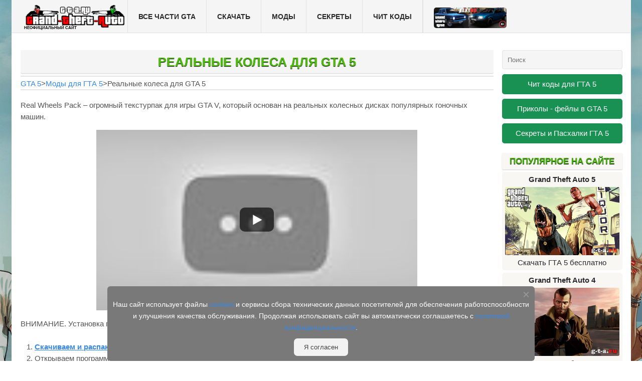

--- FILE ---
content_type: text/html; charset=UTF-8
request_url: https://g-t-a.ru/real-ny-e-kolesa-dlya-gta-5/
body_size: 8967
content:

                        <!DOCTYPE html>
<html class="no-js" lang="ru-RU">
<head>
	<meta charset="UTF-8">
	<!-- Always force latest IE rendering engine (even in intranet) & Chrome Frame -->
	<!--[if IE ]>
	<meta http-equiv="X-UA-Compatible" content="IE=edge,chrome=1">
	<![endif]-->
	<!--iOS/android/handheld specific -->
<meta name="viewport" content="width=device-width, initial-scale=1, maximum-scale=1">
<meta name="mobile-web-app-capable" content="yes">
<meta name="apple-mobile-web-app-status-bar-style" content="black">
<link rel="icon" href="https://g-t-a.ru/favicon.svg" type="image/svg+xml" />
<meta name="google-site-verification" content="vPylmgdwxmU_Xa17jMYIBKDRjRgXnVh25H5BjFJCxFM" />

<title>Реальные колеса для GTA 5 мод для ГТА 5</title>
   
<meta name="description"  content="Real Wheels Pack – огромный текстурпак для игры GTA V, который основан на реальных колесных дисках популярных гоночных машин. ВНИМАНИЕ. Установка происходит" />

<link rel="canonical" href="https://g-t-a.ru/real-ny-e-kolesa-dlya-gta-5/" />

<link rel='stylesheet' id='stylesheet-css'  href='https://g-t-a.ru/wp-content/themes/point/style.css' type='text/css' media='all' />
<style id='stylesheet-inline-css' type='text/css'>

		body {}
		input#author:focus, input#email:focus, input#url:focus, #commentform textarea:focus, .widget .wpt_widget_content #tags-tab-content ul li a { border-color:#38b7ee;}
		 .menu .current-menu-item > a, .menu .current-menu-item, .current-menu-ancestor > a.sf-with-ul, .current-menu-ancestor, footer .textwidget a, .single_post a, #commentform a, .copyrights a:hover, footer .widget li a:hover, .menu > li:hover > a, .single_post .post-info a, .post-info a, .reply a, .fn a, .carousel a:hover, .single_post .related-posts a:hover, .sidebar.c-4-12 .textwidget, footer .textwidget a, .sidebar.c-4-12 a:hover { color:#38b7ee; }	
		.nav-previous a, .nav-next a, .header-button, .sub-menu, #commentform input#submit, .tagcloud a, #tabber ul.tabs li a.selected, .featured-cat, .mts-subscribe input[type='submit'], .pagination a, .widget .wpt_widget_content #tags-tab-content ul li a, .latestPost-review-wrapper { background-color:#38b7ee; color: #fff; }
		
		
			
</style>
<script type='text/javascript' src='https://g-t-a.ru/wp-includes/js/jquery/jquery.js'></script>

</head>
<body id ="blog" class="single single-post postid-1015 single-format-video main">
<div class="main-container">
		
<header class="main-header" id="mlip">
<div id="header" class="gfr">
											  <div id="logo" class="text-logo">
		<a href="https://g-t-a.ru"><img class="lazy" src="/grand-theft-auto-yourtext3-min.png" alt="гта сан андреас" ></a>
							</div><div class="kretini"><p class="no-official">неофициальный сайт</p></div><!-- END #logo -->
					
<div class="secondary-navigation">
<nav id="navigation">
<ul class="menu">
<li class="cat-item cat-item-1"><a href="/samy-e-luchshie-chasti-gta/">Все части GTA</a>
<ul class="sub-menu" style="display: none;">
<li id="menu-item4" class="menu-item4"><a href="https://g-t-a.ru"><span>ГТА Сан Андреас</span></a></li>
<li id="menu-item3" class="menu-item3"><a href="/gta-4-download/"><span>ГТА 4 (Grand Theft Auto 4)</span></a></li>
<li id="menu-item1" class="menu-item1"><a href="/skachat-igru-gta-kriminal-naya-rossiya/"><span>ГТА - Криминальная россия</span></a></li>
<li id="menu-item0" class="menu-item1"><a href="/skachat-gta-vajs-siti/"><span>ГТА - Вай Сити</span></a></li>
</ul></li>
<li class="cat-item cat-item-4"><a href="/gta-5-gta-v/">Скачать</a></li>
<li class="cat-item cat-item-3"><a href="#mody">Моды</a>
<ul class="sub-menu" style="display: none;">
<li id="menu-item4" class="menu-item4"><a href="/grand-theft-auto-5/"><span>Моды для ГТА 5 </span></a></li>
<li id="menu-item3" class="menu-item3"><a href="/mody-dlya-gta-4/"><span>Моды для ГТА 4</span></a></li>
<li id="menu-item1" class="menu-item1"><a href="/mody-dlya-gta-sanandreas/"><span>Моды для ГТА SanAndreas</span></a></li>
<li id="menu-item0" class="menu-item1"><a href="/mody-dlya-gta-vice-city/"><span>Моды для ГТА Вай Сити</span></a></li>
</ul></li>
<li class="cat-item cat-item-2"><a href="/sekrety-i-pashalki-dlya-igr-gta/">Секреты</a></li>
<li class="cat-item cat-item-2" style="border-right: 1px solid #E2E2E2;"><a href="/chit-kody-dlya-vseh-versij-gta/">Чит Коды</a>
<li class="cat-item cat-item-8 partner">
<a href="https://g-t-a.ru/header-g-t-a-ru" target="_blank" rel="nofollow"><img src="/reckl-min.png" alt="Next RP"></a>
</li></ul>
<a href="#" id="pull">Menu</a>
</nav></div>
</div>

</header>


<div id="page" class="single">
	<div class="content">
		<!-- Start Article -->


<article class="article">		
<div id="post-1015" class="post post-1015 type-post status-publish format-video has-post-thumbnail hentry category-grand-theft-auto-5 post_format-post-format-video has_thumb">

					<div class="single_post">
						<header>
							<h1 class="title single-title">Реальные колеса для GTA 5</h1>
<div id="breadcrumb"><a style="float: left; padding: 2px 0px 0px;text-decoration: none;" href="/gta-5-gta-v/">GTA 5</a><div style="float: left;padding: 2px 0px 0px;">></div><div class="sdis"><a href="https://g-t-a.ru/grand-theft-auto-5/">Моды для ГТА 5</a></div><div style="float: left;padding: 2px 0px 0px;">></div><div class="sdis">Реальные колеса для GTA 5</div></div>						</header>
						<!-- Start Content -->

						<div class="post-single-content box mark-links">
														<p>Real Wheels Pack – огромный текстурпак для игры GTA V, который основан на реальных колесных дисках популярных гоночных машин.</p>
<div id="TD6cKlLJR84" class="youtube" style="width: 640px; height: 360px;"></div>
<p>ВНИМАНИЕ. Установка происходит через OpenIV:</p>
<ol>
<li><strong><a href="https://drive.google.com/uc?id=120iQWyG7gt40E-3te3Ok7VVuFMZzn6e1&amp;export=download" target="_blank">Скачиваем и распаковываем архив</a></strong></li>
<li>Открываем программу OpenIV &#8212; https://openiv.com/WebIV/guest.php?get=1;</li>
<li>Выбираем архивные папки «textures» и «wheels»;</li>
<li>Переходим по пути «Корневая папка игры\x64i.rpf\levels\gta5\vehiclemods\wheels_mods.rpf»;</li>
<li>Заменяем папки на те, что были в архиве;</li>
<li>Выбираем файл «vehshare.ytd»;</li>
<li>Переходим по пути «Корневая папка игры\x64e.rpf\levels\gta5\vehicles.rpf»;</li>
<li>Заменяем файл «vehshare.ytd», на тот, что был в архиве.</li>
</ol>
<p><img class=" wp-image-1054 aligncenter" src="https://g-t-a.ru/wp-content/uploads/2020/03/Clip2net_200306145940.png" alt="clip2net_200306145940" width="745" height="704" /></p>
<p>Модификация заменяет все колесные диски из игры на новые. Новые диски взяты с тех гоночных машин, что существуют в реальной жизни в период с 2000 по 2019 годы. Всего дисков 46, и они подходят для любых автомобилей. Вместе с дисками изменяется и ротор и при движении колеса начинают звучать по-другому.</p>
<p>Установка дисков происходит обычным образом. Просто поставьте машину в автосервис и выберете нужные диски. Стоимость за диски одинакова.</p>
<p><img class="wp-image-1055 aligncenter" src="https://g-t-a.ru/wp-content/uploads/2020/03/Clip2net_200306150004.png" alt="clip2net_200306150004" width="733" height="412" /></p>
<p>Все модели дисков реалистичны. Модельки сделаны в Full HD разрешении. Они никак не влияют на производительность игры, но их вид лучше некоторых моделей из оригинала.</p>
														 
													</div>
						<!-- End Content -->


						  
						  
					</div>
				</div>
				<!-- You can start editing here. -->


<div id="commentsAdd">
		<div id="respond" class="box m-t-6">
							<div id="respond" class="comment-respond">
			<h3 id="reply-title" class="comment-reply-title"><span>Добавить комментарий</span> <small><a id="cancel-comment-reply-link" href="/real-ny-e-kolesa-dlya-gta-5/#respond" style="display:none;">Отменить ответ</a></small></h3>				<form action="https://g-t-a.ru/wp-comments-post.php" method="post" id="commentform" class="comment-form">
					<p class="comment-form-comment" id="s5amgta"><label for="comment">Comment:<span class="required">*</span></label><textarea id="comment" name="comment" cols="45" rows="5" aria-required="true"></textarea></p><p class="comment-form-author"><label for="author">Имя-Ник:<span class="required">*</span></label><input id="author" name="author" type="text" value="" size="30" /></p>

<p class="form-submit"><input name="submit" type="submit" id="submit" class="submit" value="Добавить" /> <input type='hidden' name='comment_post_ID' value='1015' id='comment_post_ID' />
<input type='hidden' name='comment_parent' id='comment_parent' value='0' />
</p>				</form>
					</div><!-- #respond -->
				</div>
	</div>


	
<div id="comments">
		<h2 class="total-comments">Комментарии:</h2>
		<ol class="commentlist">
			<div class="navigation">
				<div class="alignleft"></div>
				<div class="alignright"></div>
			</div>
					<li class="comment even thread-even depth-1" id="li-comment-674">
			<div id="comment-674" style="position:relative;">
				<div class="comment-authore">
										<div class="comment-metadata">
					<span class="fern">БОГ</span>					
					<span class="comment-meta">
											</span>
					<span class="reply">
						<a class='comment-reply-link' href='/real-ny-e-kolesa-dlya-gta-5/#respond' onclick='return addComment.moveForm( "comment-674", "674", "respond", "1015" )'></a>					</span>
					</div>
				</div>
								<div class="commentmetadata" itemprop="commentText">
					<p>GTA v скачал сегодня очень круто</p>
				</div>
			</div>
		
	</li><!-- #comment-## -->
		<li class="comment odd alt thread-odd thread-alt depth-1" id="li-comment-735">
			<div id="comment-735" style="position:relative;">
				<div class="comment-authore">
										<div class="comment-metadata">
					<span class="fern">Ibragil</span>					
					<span class="comment-meta">
											</span>
					<span class="reply">
						<a class='comment-reply-link' href='/real-ny-e-kolesa-dlya-gta-5/#respond' onclick='return addComment.moveForm( "comment-735", "735", "respond", "1015" )'></a>					</span>
					</div>
				</div>
								<div class="commentmetadata" itemprop="commentText">
					<p>Скачать!</p>
				</div>
			</div>
		
	</li><!-- #comment-## -->
						<div class="navigation bottomnav">
				<div class="alignleft"></div>
				<div class="alignright"></div>
			</div>
		</ol>
	</div>

	

<div class="bordersperator2"></div>
	
			
		</article>
		<!-- End Article -->
		<!-- Start Sidebar -->
<aside class="sidebar c-4-12">
	<div id="sidebars" class="sidebar">
		<div class="sidebar_list">
			
<div id="sidebar-search" class="widget">
				    
					<div class="widget-wrap">
						
<a href="#search_popup" data-fancybox style="width: 100%;display:flex;cursor: text;padding: 0px;">
		<form role="search" method="get" id="searchform" action="https://g-t-a.ru/" style="pointer-events:none;" >
			<input type="text" value="" name="s" class="search-input" id="s" placeholder="Поиск" />
		</form>
</a>
<div style="display: none;max-width: 1005px;margin-top: 50px;margin-right: 0px;margin-left: 0px;border-radius: 8px;width: 100%;min-height: 100vh;cursor: default;background-color: white;background-position: center center;background-repeat: no-repeat;background-size: 45%;background-image: url([data-uri]);" id="search_popup">
		<form role="search" method="get" id="searchform" action="" >
			<input type="text" value="" name="s" class="search-input" id="s" placeholder="Поиск по сайту" />
		</form>
		<div class="result-search">
			<div class="preloader"></div>
			<div class="result-search-list"></div>
		</div></div>
	</div>
				

</div>

<li id="text-2" class="widget widget-sidebar widget_text">				
<div class="textwidget">
	
<div class="knpk2"><a href="/vse-chit-kody-dlya-gta-5-na-pk/">Чит коды для ГТА 5</a>
</div>
<div class="knpk2"><a href="/grand-theft-auto-5-prikoly-bagi-fejly/">Приколы - фейлы в GTA 5</a>
</div>
<div class="knpk2"><a href="/grand-theft-auto-5-sekrety-i-pashalki/">Секреты и Пасхалки ГТА 5</a>
</div>

</div>			
</li>

<!--menu sidebars 2-->

<li id="text-4" class="widget widget-sidebar widget_text">
<div class="widget">


<h3>Популярное на сайте</h3>

 <div class="block_full">
	
	 <div class="block_cont">
    <div class="screen_game_in">

<div class="miniimg">
	<a href="/gta-5-gta-v/" title="ГТА 5 бесплатно" class="miniimglink">Grand Theft Auto 5</a>
	<a href="/gta-5-gta-v/" title="ГТА 5 бесплатно" class="miniimglinkimg">
	<img src="/wp-content/uploads/2020/02/gta-5-menu-001-min.png" alt="ГТА 5 бесплатно"><p>Скачать ГТА 5 бесплатно</p></a>
</div>

<div class="miniimg">
	<a href="/gta-4-download/" title="ГТА 4 бесплатно" class="miniimglink">Grand Theft Auto 4</a>
	<a href="/gta-4-download/" title="ГТА 4 бесплатно" class="miniimglinkimg">
	<img src="/wp-content/uploads/2020/02/gta-4-menu-001-min.png" alt="ГТА 4 бесплатно"><p>Скачать ГТА 4 бесплатно</p></a>
</div>

<div class="miniimg">
	<a href="https://g-t-a.ru" title="GTA SanAndreas" class="miniimglink">GTA San Andreas</a>
	<a href="https://g-t-a.ru" title="ГТА Сан Андреас бесплатно" class="miniimglinkimg">
	<img src="/wp-content/uploads/2016/01/gta-sa-menu-011-min.png" alt="ГТА Сан Андреас бесплатно"><p>Скачать ГТА Сан Андреас</p></a>
</div>

<div class="miniimg">
	<a href="/skachat-igru-gta-kriminal-naya-rossiya/" title="ГТА Криминальная Россия." class="miniimglink">ГТА Криминальная Россия</a>
	<a href="/skachat-igru-gta-kriminal-naya-rossiya/" title="ГТА Криминальная Россия." class="miniimglinkimg">
	<img src="/wp-content/uploads/2020/02/gta-sa-menu-009-min.png" alt="Криминальная Россия"><p>Скачать ГТА Криминальная Россия бесплатно</p></a>
</div>

<div class="miniimg">
	<a href="/skachat-gta-vajs-siti/" title="Grand Theft Auto: ViceCity" class="miniimglink">Grand Theft Auto: Vice City</a>
	<a href="/skachat-gta-vajs-siti/" title="Grand Theft Auto: ViceCity" class="miniimglinkimg">
	<img src="/wp-content/uploads/2020/02/gta-vc-menu-001-min.png" alt="Grand Theft Auto: ViceCity"><p>Скачать ГТА Вай Сити бесплатно</p></a>
</div>

    </div>
     </div>
 </div>


</div>
</li>

<!--menu sidebars 2-->

<li id="text-3" class="widget widget-sidebar widget_text">
<div class="widget">


<h3>Топ моды для GTA 5:</h3>
 <div class="block_full">
	
	 <div class="block_cont">
    <div class="screen_game_in">

<div class="miniimg">
	<a href="/maksimal-ny-j-tyuning-avtomobilej-v-gta-5/" title="Максимальный тюнинг в GTA 5" class="miniimglink">Max upgrade cars mod</a>
	<a href="/maksimal-ny-j-tyuning-avtomobilej-v-gta-5/" title="Максимальный тюнинг в GTA 5" class="miniimglinkimg">
        <img src="/wp-content/uploads/2020/03/gta-5-menu-002-min.png" alt="Максимальный тюнинг в GTA 5"><p>Максимальный тюнинг автомобилей в GTA 5</p></a>
</div>

<div class="miniimg">
	<a href="/gta-5-dlya-slaby-h-pk-super-low-settings/" title="GTA 5 для слабых ПК" class="miniimglink">GTA 5 для слабых ПК</a>
	<a href="/gta-5-dlya-slaby-h-pk-super-low-settings/" title="GTA 5 для слабых ПК" class="miniimglinkimg">
	<img src="/wp-content/uploads/2020/03/gta-5-menu-003-min.png" alt="GTA 5 для слабых ПК"><p>Мод на низкие настройки графики + fps</p></a>
</div>


<div class="miniimg">
    <a href="/realistichny-e-povrezhdeniya-mashin-v-gta-5/" title="Реалистичные повреждения машин в ГТА 5" class="miniimglink">Mod Real Vehicle Damage</a>
	<a href="/realistichny-e-povrezhdeniya-mashin-v-gta-5/" title="Реалистичные повреждения машин в ГТА 5" class="miniimglinkimg">
	<img src="/wp-content/uploads/2020/03/gta-5-menu-004-min.png" alt="Реалистичные повреждения машин в ГТА 5"><p>Реалистичные повреждения машин для ГТА 5.</p></a>
</div>

<div class="miniimg">
    <a href="/zombi-mod-dlya-gta-5/" title="Зомби мод для GTA 5" class="miniimglink">Zombies Mod</a>
	<a href="/zombi-mod-dlya-gta-5/" title="Зомби мод для GTA 5" class="miniimglinkimg">
	<img src="/wp-content/uploads/2020/03/gta-5-menu-005v2-min.png" alt="Зомби мод для GTA 5"><p>Зомби мод для GTA 5</p></a>
</div>

<div class="miniimg">
    <a href="/real-ny-e-kolesa-dlya-gta-5/" title="Реальные колеса в GTA 5" class="miniimglink">Real Wheels Pack</a>
	<a href="/real-ny-e-kolesa-dlya-gta-5/" title="Реальные колеса в GTA 5" class="miniimglinkimg">
	<img src="/wp-content/uploads/2020/03/gta-5-menu-006-min.png" alt="Реальные колеса в GTA 5"><p>Реальные колеса в GTA 5</p></a>
</div>

<div class="miniimg">
    <a href="/mod-zima-dlya-gta-5/" title="Зима для GTA 5" class="miniimglink">Мод Singleplayer Snow 2.2</a>
	<a href="/mod-zima-dlya-gta-5/" title="Зима для GTA 5" class="miniimglinkimg">
	<img src="/wp-content/uploads/2020/03/gta-5-menu-007-min.png" alt="Зима для GTA 5"><p>Зима для GTA 5</p></a>
</div>


    </div>
     </div>
 </div>
</div>

</li>


</div>
</div><!--sidebars-->
</aside>		<!-- End Sidebar -->
						

						
		
				<!--.content--></div>
<!--#page--></div>
<footer>
	</footer><!--footer-->
<div class="copyrights"><!--start copyrights-->
<div class="row" id="copyright-note">
		<div class="copyright-left-text">Copyright &copy; 2026 - www.g-t-a.ru - Фан сайт игры Grand Theft Auto</div>
	<div class="copyright-text"></div>
	
	<!--.main-container-->

<!--LiveInternet counter--><script type="text/javascript">
document.write('<a href="//www.liveinternet.ru/click" '+
'target="_blank"><img src="//counter.yadro.ru/hit?t44.1;r'+
escape(document.referrer)+((typeof(screen)=='undefined')?'':
';s'+screen.width+'*'+screen.height+'*'+(screen.colorDepth?
screen.colorDepth:screen.pixelDepth))+';u'+escape(document.URL)+
';h'+escape(document.title.substring(0,150))+';'+Math.random()+
'" alt="" title="LiveInternet" '+
'border="0" width="1" height="1"><\/a>')
</script><!--/LiveInternet-->

<script type="text/javascript">
  jQuery(document).ready(function() {
    jQuery('.article, .sidebar').theiaStickySidebar({
      // Settings
      additionalMarginTop: 88
    });
  });
</script>

<script type="text/javascript" > 
var ip = {ip_: "3.128.186.13"};
(function (d, w, c) { (w[c] = w[c] || []).push(function() { try { w.yaCounter55115647 = new Ya.Metrika({ id:55115647, clickmap:true, trackLinks:true, accurateTrackBounce:true, webvisor:true, params:window.ip}); } catch(e) { } }); var n = d.getElementsByTagName("script")[0], s = d.createElement("script"), f = function () { n.parentNode.insertBefore(s, n); }; s.type = "text/javascript"; s.async = true; s.src = "https://mc.yandex.ru/metrika/watch.js"; if (w.opera == "[object Opera]") { d.addEventListener("DOMContentLoaded", f, false); } else { f(); } })(document, window, "yandex_metrika_callbacks"); </script> 
<noscript><div><img src="https://mc.yandex.ru/watch/55115647" style="position:absolute; left:-9999px;" alt="" /></div></noscript>

<div>Информация о <a href="/cookies/">cookies</a> и <a href="/privacy/">Политика конфиденциальности</a></div>

<style>
#copyright-note .close-btn {position: absolute;top: 5px;right: 10px;cursor: pointer;font-size: 24px;line-height: 1;}
.cookie {position: fixed;bottom: 0;left: 0;width: 100%;text-align: center;display: none;}
.cookie-content {text-transform: none;background-color: #797979;padding: 10px;width: 65%;margin: auto;border-radius: 6px;position: relative;}
#cookie_informed_btn {cursor: pointer;background: #f2f2f2;border-radius: 7px;border: 0px;padding-right: 20px;padding-left: 20px;padding-top: 10px;padding-bottom: 10px;}
.cookie-content p {margin-bottom: 10px; color: #ffffff;}
</style>

<div id="cookie" class="cookie"><div class="cookie-content">
<span class="close-btn" id="close_btn">×</span>
<p>Наш сайт использует файлы <a href="/cookies/">cookies</a> и сервисы сбора технических данных посетителей для обеспечения работоспособности и улучшения качества обслуживания. Продолжая использовать сайт вы автоматически соглашаетесь с <a href="/privacy/">политикой конфиденциальности</a>.</p>
<input type="button" id="cookie_informed_btn" value="Я согласен">
</div></div>
<div>Написать нам - <a href="mailto:admin@g-t-a.ru">admin@g-t-a.ru</a></div>
<script>
function setCookie(name, value, days) {
            const date = new Date();
            date.setTime(date.getTime() + (days * 24 * 60 * 60 * 1000));
            document.cookie = name + "=" + value + ";expires=" + date.toUTCString() + ";path=/";
}

function getCookie(name) {
            const value = "; " + document.cookie;
            const parts = value.split("; " + name + "=");
            if (parts.length === 2) return parts.pop().split(";").shift();
}

function showCookieBanner() {
            const cookieBanner = document.getElementById('cookie');
            const informed = getCookie('cookie_informed');

            if (!informed) {
                cookieBanner.style.display = 'block';
            }
        }
document.getElementById('cookie_informed_btn').addEventListener('click', function() {
            setCookie('cookie_informed', 'true', 90);
            document.getElementById('cookie').style.display = 'none';
});

document.getElementById('close_btn').addEventListener('click', function() {
            document.getElementById('cookie').style.display = 'none';
        });

showCookieBanner();

</script>



</div>


</div><script type="text/javascript" src="/wp-content/js/main.js"></script>

</div>

<div class="share42init" id="knop1" style="float: right;position: fixed;padding-right: 20px;top: 35%;width: 40px;right: 0;"></div>
</body>
</html>

--- FILE ---
content_type: text/css
request_url: https://g-t-a.ru/wp-content/themes/point/style.css
body_size: 22557
content:
html, body, div, span, applet, object, iframe, h1, h2, h3, h4, h5, h6, p, blockquote, pre, a, abbr, acronym, address, big, cite, code, del, dfn, em, img, ins, kbd, q, s, samp, small, strike, strong, sub, sup, tt, var, b, u, i, center, dl, dt, dd, ol, ul, li, fieldset, form, label, legend, table, caption, tbody, tfoot, thead, tr, th, td, article, aside, canvas, details, embed, figure, figcaption, footer, header, hgroup, menu, nav, output, ruby, section, summary, time, mark, audio, video {
margin: 0;    
padding: 0;
    border: 0;
    font-size: 100%;
    font: inherit;
   /* vertical-align: baseline; */
}
html {
    overflow-x: hidden;
    -webkit-font-smoothing: antialiased;
    -webkit-text-size-adjust: 100%;
}
article, aside, details, figcaption, figure, footer, header, hgroup, menu, nav, section { display: block }
ol, ul { list-style: none }

blockquote, q {
    quotes: none;
    font-family: georgia;
    font-size: 16px;
    font-style: italic;
}
blockquote:before, q:before, q:after {
    content: '';
    content: none;
}
html {background: url(/wp-content/themes/point/images/back-ground-4-min.png) top center no-repeat fixed;}
body {background: #00000021;}
sup, sub {
    height: 0;
    line-height: 1;
    vertical-align: baseline;
    _vertical-align: bottom;
    position: relative;
    font-size: 10px;
}
sup { bottom: 1ex;left: 3px; }
sub { top: .5ex;}
table {
    border-collapse: collapse;
    border-spacing: 0;
}
button, input, select, textarea { margin: 0 }
:focus { outline: 0 }
img, video, object {
    max-width: 100%;
    height: auto;
}
iframe { max-width: 100% }
table, .segment2 {border: 2px solid #DDDDDD;}
#text-3 {margin-bottom: 0px;}
.main-container .sidebar.c-4-12 a:hover {color: #2A2A2A;}
.fuko {padding-top: 9px;
    padding-right: 35px;
    padding-bottom: 9px;
    padding-left: 35px;
    background: #199152;    border-radius: 5px;}
.tabs-pag .mozg2 {
    margin-bottom: 2px;
    color: #fff;
    width: 100%;
    display: block;
    text-align: center;
    margin-left: 0px;
    background: #199152;
    border-radius: 4px;
    padding-top: 6px;
    padding-right: 1px;
    padding-bottom: 6px;
    text-decoration: none;
}



.sidebar_list {float: left;}


.down-2 {display: block;
    padding: 3px;
    width: 35%;
    text-align: center;
    margin: auto;}
#blog .down-2 a {color: #fff;
    text-decoration: none;}
.single .download_link2 {    background: #519772;
    display: block;
    padding: 12px;
    margin-bottom: 10px;
    color: aliceblue;
    text-decoration: none;
    border-radius: 4px;
    text-transform: uppercase;
    font-weight: bold;}

.single .download_link2:hover {color: #fff;}

.gta-lol {display: block;
    padding: 6px;
    text-transform: uppercase;
    border-radius: 5px;
    color: #fff;
    margin-bottom: -9px;}
#page .tabs-pag a:hover {color: #fff;background: #00b857;}
#page .tabs-pag img {margin-top: 0em;border-radius: 5px;    margin-bottom: -9px;}
.fuko2 {padding-top: 9px;
    padding-right: 15px;
    padding-bottom: 9px;
    padding-left: 15px;
    background: #199152;    border-radius: 5px;}
.post-content .tabl-instruc a:hover {color: #e7e7e7;}
.tabl-instruc {margin-top: 25px;border: none;    background: #F5F5F5;
    border-radius: 3px;
    box-shadow: 0px 1px 2px 0px rgba(0,0,0,0.2);}
.main-container .partner a {line-height: 0;padding-bottom: 4px;
    padding-top: 4px;}
.partner img {border-radius: 5px;width: 223px;}
.single .tabl-instruc a {color: #fff;text-decoration: none;}
.tabl-instruc tr {}
.tabl-instruc td {text-align: center;padding-top: 30px;padding-bottom: 30px;}
.category h2 a { color: #800000;text-decoration: none;cursor: pointer;}
.infok {
    background: #f5f5dc;
    border-radius: 5px;
    padding-top: 10px;
    padding-right: 20px;
    padding-bottom: 10px;
    padding-left: 20px;
    margin-bottom: 25px;
    margin-top: 25px;
}

.page .gta-but img {/* max-width: none; */ display: block;
    margin: 0 auto;    padding-top: 4px;}
.miniimg {text-align: center;
    background: #f8f7f3;
    margin-bottom: 5px;
    padding-bottom: 2px;
    border-radius: 5px;}
.miniimg:hover {    background: #faf6e5;}
.miniimg img {max-width: 95%;border-radius: 3px;}
.miniimglink {padding: 5px;
    display: block;font-weight: bold;}
.miniimglinkimg p {margin-bottom: 3px;margin-top: 0px;    padding-right: 5px;
    padding-left: 5px;}
.content .menu-pravo2-container ul {margin:0;}
.content .menu-pravo2-container li {list-style-type: none;border-radius: 3px;background: #efefef;padding-bottom: 1px;box-shadow: 0px 1px 1px 0px rgba(0,0,0,0.2);}
.menu-pravo2-container a {
    text-align: center;
    border-radius: 3px;
    display: block;
    position: relative;
    padding-top: 8px;
    padding-right: 0px;
    padding-bottom: 25px;
    margin-top: 0px;
    margin-right: 0px;
    margin-bottom: 0px;
    margin-left: 0px;}
.home hr {border-bottom: 3px solid #0000001a;}
.page .gta-but td {padding: 7px 15px;
    text-align: center;
    width: 90px;}
.page h1.title.torrero {background-image: url('[data-uri]');
    background-repeat: no-repeat;
    background-size: 22px;
    background-position-x: 39px;
    background-position-y: 10px;}
.tori {font-size: 15px;
    text-shadow: 0px 0px 0px black;}
.main-container .skriny td {padding: 0px 15px;}
.main-container .skriny2 td {padding: 0px 15px;width: 33.0837%;}
.main-container .tabletop {margin-bottom: 0px;}
.main-container #details_table .tabletop td {border-right: 3px solid #ededed;padding: 0px 0px;}
.main-container .tabletop a {padding: 10px;display: block;text-decoration: none;/*font-weight: bold;*/background:#fff7e4cf;}
.main-container .tabletop a:hover {background: #fff09b9c;}
#details_table.gta-sa-downa {margin-top: 15px;}
.single .o-sekrets a {color: #2A2A2A;text-align: center;display: block;}
.single .o-sekrets .mozg2 {margin-bottom: 2px;color: #fff;width: 100%;display: block;text-align: center;margin-left: 0px;background: #199152;border-radius: 4px;padding-top: 4px;padding-right: 4px;padding-bottom: 4px;text-decoration: none;}
.single .o-sekrets hr {margin: 0px 0;}
.single .o-sekrets .mozg2:hover {background: #00a123;}
.o-sekrets {border: none;border-radius: 5px;}
.main-container .page .o-sekrets img{/* width: 275px; */ width: 100%; border-radius: 4px;margin-top: 0em;margin-bottom: 2px;border: 2px solid #199152;}
.main-container .page .konqi img {margin-top: 0em;margin-bottom: 0em;}
.main-container .page .o-sekrets td{padding-right: 10px;padding-left: 10px;}
.content .sekret-ico {position: absolute;
    width: 40px;
    height: auto;
    margin-top: -193px;
    margin-right: 0px;
    margin-bottom: 0px;
    margin-left: -1px;
    box-shadow: none;
    padding-top: 84px;
    padding-right: 133px;
    padding-bottom: 72px;
    padding-left: 113px;
    cursor: zoom-in;
    border-radius: 3px;}

.single .glavas1 a {text-transform: uppercase;
    border-radius: 4px;
    background: #6075ae;
    padding: 10px;
    color: #fff;}
.single .glavas1 a:hover {color: #d7d7d7;}
.glavas1 {box-shadow: 0px 0px 20px 0px rgba(0,0,0,0.2);}
.main-container .page .glavas1 img {width: 180px;border-radius: 4px;margin-top: 0em;}
.single .glavas3 a {
    border-radius: 4px;
    background: #6075ae;
    padding: 10px;
    color: #fff;}
.single .glavas3 a:hover {color: #d7d7d7;}
.glavas3 {box-shadow: 0px 0px 20px 0px rgba(0,0,0,0.2);}
.main-container .page .glavas3 img {width: 180px;border-radius: 4px;margin-top: 0em;}
.glavas1 {border: none;border-radius: 5px;}
.glavas1 td {width: 33%;}
.glavas3 td {width: 33%;}
.glavas3 {border: none;border-radius: 5px;}
.search {
	position: relative;
}
.kretini {position: absolute;display: contents;height: 0px;width: 160px;margin: auto;text-transform: uppercase;font-weight: bold;text-align: center;margin-left: -5px;margin-bottom: 2px;margin-top: 53px;}
.no-official {font-size: 9px;margin: auto;color: #000;}
.search .search-input {
	width: 300px;
}

.search .result-search {
	display: none;
}

.search .result-search {
	position: absolute;
	width: 100%;
	z-index: 5;
	display: none;
}

.search .result-search .preloader {
	width: 100%;
	display: none;
	background: #fff;
	border-top: none;
	border: 1px solid #eee;
}

.search .result-search .preloader .loader {
	width: 30px;
	height: 30px;
	margin: 0 auto;
	display: block;
}

.search .result-search .result-search-list {
	width: 100%;
	display: none;
	overflow-y: auto;
	padding: 10px;
	box-sizing: border-box;
	background: #fff;
	border-top: none;
	border: 1px solid #eee;
}

.search .result-search .result-search-list .result_item {
	line-height: 15px;
	width: 100%;
	display: block;
	box-sizing: border-box;
	border-bottom: 1px solid #eeeeee;
	padding-bottom: 10px;
	margin-top: 10px;
}

.search .result-search .result-search-list .result_item:first-child{
	margin-top: 0;
}

.search .result-search .result-search-list .result_item:last-child {
	padding-bottom: 0;
	border-bottom: none;
}

.search .result-search .result-search-list .result_item a {
	color: #7c83a0;
	margin-bottom: 5px;
	display: block;
}

.search .result-search .result-search-list .result_item span {
	height: 100%;
	float: left;
	min-height: 100px;
}

.search .result-search .result-search-list .result_item p {
	line-height: 13px;
	font-size: 13px;
	color: #7c83a0;
	font-style: italic;
	background-color: white;
}

.search .result-search .result-search-list .result_item img {
	width: 60px;
	float: left;
	border: 1px solid #eeeeee;
	background-color: #eeeeee;
	margin: 0 5px 5px 0;
}
.main-container .menu-pravo2-container p {font-size: 11px;
margin-top: -23px;
margin-bottom: 4px;
text-align: center;
color: #000;}

.menu-pravo2-container .dop-inf {background: #efefef;
    text-align: center;
    display: block;
    padding-top: 0px;
    border-bottom-right-radius: 3px;
    border-bottom-left-radius: 3px;
    padding-bottom: 5px;}
#navigation ul .sub-menu1 {width: 249px;left: -10px;}
#navigation ul .sub-menu2 {left: -37px;width: 280px;}
#navigation ul .sub-menu3 {width: 280px;left: -47px;}
.content .menu-pravo2-container li:hover {background: #e7e7e7;color: #2A2A2A;}
.knpk2 {    background: #199152;
    text-align: center;
    border-radius: 5px;
    display: block;
    margin-bottom: 9px;font-size: 15px;}
.knpk2:hover {background:#00a123;}
#text-2 {margin-bottom: 10px;}
.content .sidebar .knpk2 a {    padding-top: 10px;
    padding-bottom: 10px;
    color: white;
    /* text-transform: uppercase; */
    padding-left: 0;    display: block;text-decoration: none;}
.content .sidebar .knpk2 a:hover {color: white;}
.dada {display:block}
.article .single_post a {color: #3888e5;    text-decoration: underline;}
.nono .text-downqus {display:none}
.nono .kontentus-tut-lol {display:block}
.dada .text-downqus {display:none}
.dada .kontentus {display:none}
.ksko3 {
   background-color: #95bad9;
    padding: 5px;
    display: block;
    text-align: center;
    margin: auto;
    border-radius: 4px;
    -webkit-box-shadow: 0 2px 2px 0 rgba(0,0,0,.2);
    box-shadow: 0 2px 2px 0 rgba(0,0,0,.2);
    }
.article .single_post .tbodi1 a {color: #fff;
    text-decoration: none;}
blockquote {
    font-style: italic;
    font-weight: normal;
    font-size: 16px;
    padding: 5px 10px 1px 0;
    position: relative;
    font-family: georgia;
    border-bottom: 1px solid #DFDFDF;
    margin-bottom: 20px;
}
blockquote p { margin-bottom: 10px }
strong, b { font-weight: bold }
em, i, cite { font-style: italic }
small { font-size: 100% }
figure { margin: 10px 0 }
code, pre {
    font-weight: normal;
    font-style: normal;
}
.comment-reply-title {padding-top: 10px;
    font-size: 19px;
    font-weight: bold;
    text-transform: uppercase;}
.post-content a {text-decoration: underline;}
.post-content a:hover {color: #11519b;}
.skriny {background: #F5F5F5;
    border-radius: 4px;
    box-shadow: 0px 0px 3px 0px rgba(0,0,0,0.2);
    border: none;}
.skriny img {    box-shadow: 0 0 5px rgba(0,0,0,0.5);border-radius: 3px;}
.skriny2 {background: #F5F5F5;
    border-radius: 4px;
    box-shadow: 0px 0px 3px 0px rgba(0,0,0,0.2);
    border: none;}
.skriny2 img {    box-shadow: 0 0 5px rgba(0,0,0,0.5);border-radius: 3px;}
.span12 {    margin-bottom: 15px;
    border-bottom: 1px solid #e2e2e2;}
.span2 {    text-align: center;}
.download-link2 {    display: block;
    text-align: center;    margin-bottom: 15px;    font-size: 16px;}
.category a:hover {    text-decoration: underline;}
pre {
    line-height: 1.3;
    overflow: auto;
    background: #F7F7F7 url('images/code.png') 10px 2px no-repeat;
    padding: 2em 1em 1em 1em;
    border: 1px solid #DDD;
    margin: 15px 0;
}
img {
opacity: 1;
transition: opacity 0.3s;
}

img[data-src] {
opacity: 0;
}
img.aligncenter  {}
.aligncenter {text-align: center;
    display: block;
    margin: 0 auto;}
.single-format-quote .article {width: 100%;}
.main-container #commentform {
    margin: auto;
padding-right: 24px;
    padding-left: 24px;}
.main-container #commentform textarea {width: 100%;}
.main-container .comment-reply-title {text-align: center;}
.single-format-quote #page {width: 94%;}
.main-container .single-title {font-size: 25px;padding-top: 5px;padding-bottom: 5px;color: #800000;}
.article .pager {
    padding-left: 0;
    margin: 20px 0;
    text-align: center;
    list-style: none;
}
.knogf {text-align: center;
    background: #199152;
    border-radius: 4px;
    width: 243px;
    margin: auto;
    margin-bottom: 0px;
    margin-top: 4px;}
.single .knogf a {color: #fff; background: url('[data-uri]') no-repeat; padding-left: 22px;text-decoration: none;}
.knogf1 {text-align: center;
    background: #f5f5dc;
    border-radius: 5px;
    width: 303px;
    margin: auto;
    margin-bottom: 15px;}
.single .knogf1 a {color:#325884;}
.skriny img {cursor: zoom-in;}
.skriny2 img {cursor: zoom-in;}
.skriny3 img {cursor: zoom-in;}
.pager li {
    display: inline;
}
.pager .previous>a, .pager .previous>span {
    float: left;
}
.main-container .konqi hr {margin: 0px 0;}
.main-container #details_table img {border-radius: 4px;
    box-shadow: 0px 0px 5px 0px rgba(0,0,0,0.2);margin-top: 1em;
    margin-bottom: 1em;}
.main-container #details_table {background: #F5F5F5;
    border-radius: 3px;
    box-shadow: 0px 1px 2px 0px rgba(0,0,0,0.2);border: none;}
table#details_table td {padding: 0px 0px;}

.main-container #details_table2 img {border-radius: 4px;
    box-shadow: 0px 0px 5px 0px rgba(0,0,0,0.2);margin-top: 0em;
    margin-bottom: 0em;}
.main-container #details_table2 {background: #F5F5F5;
    border-radius: 3px;
    box-shadow: 0px 1px 2px 0px rgba(0,0,0,0.2);border: none;}
table#details_table2 td {padding: 0px 0px;}

.pager li>a, .pager li>span {
    display: inline-block;
    padding: 3px 5px;
    background-color: #fff;
    border: 1px solid #ddd;
    border-radius: 5px;
}

.pager .next>a, .pager .next>span {
    float: right;
}
.text-downqus { width: 36%;
    background: #450202;
    color: #fff;
    padding: 15px;
    margin: auto;
    border-radius: 12px;
    font-size: 13px;
    cursor: pointer;
    text-transform: uppercase;
    font-weight: bold;margin-bottom: 20px;}
.kontentus {font-size: 12px;}
.table-glav1 {  float: left; }
.table-glav1 tr {border-bottom: 1px solid #E2E2E2;}
.table-glav1 a {color: #450202;}
.table-glav1 .aligncenter {box-shadow: none;}
.sdis {float: left;padding: 2px 0px 0px;text-decoration: none;}
.single.single-format-audio header {margin-bottom: -10px;}
.single.single-format-video header {margin-bottom: -10px;}
.single.single-format-status header {margin-bottom: -10px;}
.single.single-format-image header {margin-bottom: -10px;}
#breadcrumb {    border-top: 2px solid #0000001a;
    border-bottom: 2px solid #0000001a;
    padding-bottom: 25px;    margin-bottom: 3px;}
.article .dowt13 a {text-decoration: none;color: #fff;}
.article .sdis a {text-decoration: none;}
code {
    padding: 0 8px;
    line-height: 1.5;
}
mark {
    padding: 1px 6px;
    margin: 0 2px;
    color: black;
    background: #FFE974;
}
address {
    margin: 10px 0;
    font-style: italic;
}
.wp-caption {
    max-width: 100%;
    background: #EEE;
    padding: 8px;
    width: auto!important;
}

.gallery-caption {

}
.gallery dt {
    width: auto;
    text-align: center;
    float: none;
}
.gallery img { border: 0!important }
.bypostauthor {

}
.wp-caption-text {
    margin-bottom: 0;
    text-align: center;
}
dl {

}
dt {
    float: left;
    clear: left;
    width: 100px;
    text-align: right;
    font-weight: bold;
}
dd {
    margin: 0 0 0 110px;
    padding: 0 0 0.5em 0;
    overflow: hidden;
}
/*-[ Framework ]--------------------*/
body {
    font: 15px/23px Droid Sans, sans-serif;
    color: #555;
}
::-moz-selection {
    background: #222;
    color: white;
    text-shadow: none;
}
::selection {
    background: #222;
    color: white;
    text-shadow: none;
}
#page, .container {
    position: relative;
    margin-right: 15px;
    margin-left: 0px;
  
}
h1, h2, h3, h4, h5, h6 {
    margin-bottom: 12px;
    color: #800000;
    font-weight: bold;
    text-transform: uppercase;
}
h1 {
    font-size: 28px;
    line-height: 1.4;
}
.tbodi1 td {padding-top: 15px;padding-bottom: 15px;}

h2 {
    font-size: 18px;
    line-height: 1.4;
}
h3 {
    font-size: 17px;
    line-height: 1.4;
}
h4 {
    font-size: 20px;
    line-height: 1.4;
}
h5 {
    font-size: 18px;
    line-height: 1.4;
}
h6 {
    font-size: 16px;
    line-height: 1.4;
}
.sub-title { font-size: 12px }
p { margin-bottom: 15px; margin-top: 15px;}
a {
    text-decoration: none;
    color: #38B7EE;
    transition: background-color, color 0.2s linear;
}
.single h2 a {color: #6075ae;}
.single a { color: #3888e5 }
a:link, a:visited, a:active { /*text-decoration: none */}
/*-[ Main container ]---------------*/
.main-container {
    width: 1235px;
    margin: 0 auto;
    overflow: hidden;
    padding: 0;
    background: #fff;
    position: relative;
    box-shadow: 0px 0px 70px 40px rgba(50, 50, 50, 0.17);
}
#page, .container {
    max-width: 1202px;
    min-width: 230px;
    overflow: visible;
}
#page {
    min-height: 100px;
    clear: both;
    width: 97.2%;
    padding: 0;
    padding-top: 100px;
    max-width: 1202px;
   
}
#page .content {
    width: 100%;
    display: block;
    float: left;padding-left: 18px;
}
#mlip {position: fixed;}
#page.single {}
/*-[ Trending ]-----------------------*/
.trending-articles {
    background: #2A2A2A;
    border-bottom: 1px solid #000;
    float: left;
    width: 100%;
    position: relative;
    z-index: 100;
}

.trending-articles ul { list-style: none }
.trending-articles li {
    border-right: 1px solid #7D7D7D;
    color: #fff;
    float: left;
    font-size: 12px;
    font-weight: 700;
    line-height: 1.2em;
    margin: 10px 0 9px;
    padding: 0 13px;
    text-transform: uppercase;
}
.trending-articles li.firstlink {
    border: none;
    padding-left: 20px;
}
.trending-articles li.last { border: none }
.trending-articles li a {
    color: #7D7D7D;
    display: block;
}
.trending-articles li a:hover { color: #fff }
/*-[ Header ]-----------------------*/
body > header {
    float: left;
    width: 100%;
    position: relative;
}
.main-header {
    position: relative;
    margin: 0 auto;
    width: 100%;
    z-index: 99;
    max-width: 1206px;
    float: none;
    display: block;
    min-height: 74px;
}
#header {
    position: relative;
    width: 100.4%;
    float: left;
    padding: 0 0 0 2%;
    background: #F5F5F5;
}
#header:after {
    content: "";
    position: absolute;
    width: 100%;
    height: 1px;
    background: #E2E2E2;
    bottom: 0px;
    left: 0;
}
#header h1, #header h2 {
    font-size: 42px;
    float: left;
    display: inline-block;
    line-height: 1;
    margin: 20px 0;
    text-transform: uppercase;
}
#header .image-logo { margin: 0px 20px }
#logo a {
    float: left;
    color: #2A2A2A;
    font-weight: bold;
}
#navigation .menu li a:hover {color: #3d9707;}
#logo img {width: 250px;
    padding-top: 6px;
    padding-left: 10px;
    padding-right: 44px;}
.widget-header {
    float: left;
    max-width: 77.7%;
}
.header-bottom-second {
    overflow: hidden;
    clear: both;
}
#header-widget-container {
    width: 96%;
    max-width: 940px;
    margin: 0 auto;
    overflow: hidden;
    margin-top: 24px;
}
.widget-header-bottom-right {
    float: right;
    max-width: 20.3%;
    width: 100%;
}
.widget-header img { float: left }
.widget-header-bottom-right .topad { margin-bottom: 0 }
.header-button {
    font-size: 12px;
    text-decoration: none;
    position: relative;
    padding: 10px 0px;
    font-size: 18px;
    line-height: 18px;
    width: 100%;
    text-align: center;
    display: block;
    transition: all 0.25s linear;
}
.header-button:hover { background: #111 }
.header-button span { float: none }
a.header-button {
    color: #fff!important;
    margin-bottom: 6px;
    text-transform: uppercase;
    font-weight: bold;
    font-size: 14px;
}
/*-[ Navigation ]-----------------*/
.secondary-navigation {
    display: block;
    margin: 0 auto;
    max-width: 100%;
    float: left;
}
.secondary-navigation a {
    font-size: 16px;
    color: #2a2a2a;
    
    text-decoration: none;
    line-height: 3.0;
    padding-top: 12px;
    padding-right: 21px;
    padding-bottom: 12px;
    padding-left: 21px;
    min-height: 46px;
    font-weight: bold;
    border-right: 1px solid #E2E2E2;
    
    text-transform: uppercase;
}
.secondary-navigation a:hover, .secondary-navigation .sfHover { background: #fff;text-decoration: none; }
.secondary-navigation li li a { line-height: 1 }
.secondary-navigation a .sub {
    font-size: 12px;
    font-weight: normal;
    color: #7d7d7d;
    text-transform: none;
}
.menu-item-has-children > a:after {
    content: "Ð²â€“Ñ˜";
    font-size: 10px;
    color: #ADADAD;
    position: absolute;
    right: 12px;
    top: 22px;
}
.footer-navigation .menu-item-has-children > a:after { display: none }
.sub-menu .menu-item-has-children>a:after {
    right: 0;
    top: 17px;
}
.menu .current-menu-item > a {  }
.menu .current-menu-item > a:after4 {
    content: "";
    position: absolute;
    width: 100%;
    height: 1px;
    background: #fff;
    bottom: 0px;
    left: 0;
    z-index: 1;
}
#navigation {
    margin: 0 auto;
    font-size: 13px;
    width: 100%;
    float: left;
}
#navigation ul { margin: 0 auto }
#navigation .menu { float: left }
#navigation ul li {
    float: left;
    position: relative;
    margin-left: 0;
}
#navigation > ul li:first-child a { border-left: 1px solid #E2E2E2 }
#navigation > ul li:last-child a { border-right: 0 }
#navigation ul .header-search { float: right }
#navigation > ul > li:last-child { border-right: none }
#navigation ul li a, #navigation ul li a:link, #navigation ul li a:visited { display: block }
#navigation > ul > .current a {
    background: transparent;
    color: #5a5a5a !important;
}
#navigation li:hover ul, #navigation li li:hover ul, #navigation li li li:hover ul, #navigation li li li li:hover ul {
        opacity: 1;
   /* left: -228px; */
    top: 0;
}
#navigation ul ul {
    position: absolute;
    width: 270px;
    z-index: 400;
    font-size: 12px;
    color: #798189;
    border: 1px solid #E2E2E2;
    background: #FFFFFF;
    padding: 0;
}
#navigation ul ul li {
    margin-left: 0;
    padding: 0;
    width: 100%;
    color: #232323;
}
#navigation ul ul li:hover { background: #F5F5F5 }
#navigation ul ul a, #navigation ul ul a:link, #navigation ul ul a:visited {
    padding: 12px 22px;
    position: relative;
    border-left: 0;
    background: transparent;
    border-right: 0;
    text-transform: none;
    line-height: 1.4;
    margin-right: 0;
    min-height: 100%;
}
#navigation ul ul li:last-child a { border-bottom: none }
#navigation ul ul {
    opacity: 0;
    left: -4em;
}
#navigation ul li:hover ul {
   /* left: -10px; */
   /* opacity: 1;*/
    top: 70px;
}
#navigation ul ul li:hover ul {
    top: -1px;
   /* left: -228px;*/
    padding-top: 0;
}
#navigation ul ul ul:after { border-color: transparent }
.sub-menu {
    top: 22px;
    background: #222;
}
.clearfix:before, .clearfix:after {
    content: " ";
    display: table;
}
.clearfix:after { clear: both }
.clearfix { *zoom: 1      }
nav a#pull { display: none }
/*-[ Content ]--------------------*/
.article {
    width: 78.6%;
    float: left;
    margin-bottom: 10px;
    padding: 0;
}
#content_box {
    float: left;
    width: 95.2%;
}
#text-3 {transition-duration: 140ms;}
.page #content_box { width: 100% }
.single #content_box { width: 100% }
.content .post_box_reg .excerpt:nth-last-child(2), .content .post_box_reg .excerpt:last-child {
    padding-bottom: 0;
    margin-bottom: 0;
    border-bottom: none;
}
.content .post_box_reg .excerpt:last-child { float: right }
#content_box #content {
    float: left;
    display: block;
    width: 100%;
}
.post {
    float: left;
    width: 100%;
}
/* ajax search */

.search-form {
    position: relative;
}

.ajax-search {
    position: absolute;
    top: 100%;
    left: 0;
    width: 100%;
    right: 0;
    background: #fff;
    box-shadow: 0 0 4px rgba(0, 0, 0, 0.2);
    border-radius: 10px;
    margin-top: 5px;
    max-height: 230px;
    overflow-x: hidden;
    overflow-y: auto;
    z-index: 100;
    margin: 0;
    padding: 0;
    font-size: 14px;
    color: #424348;
    scrollbar-color: dark;
    scrollbar-width: thin;
    overscroll-behavior: contain;
}

.ajax-search::-webkit-scrollbar {
    width: 6px;
    background-color: #eff2f3;
}

.ajax-search::-webkit-scrollbar-thumb {
    background-color: #dddddd;
    border-radius: 4em;
}

.ajax-search__item {
    position: relative;
    border-top: 1px solid rgba(224, 229, 231, 0.5);
    padding: 10px 15px;
    cursor: pointer;
    list-style-type: none;
}

.ajax-search__link {
    color: var(--accent);
    line-height: 130%;
    margin-bottom: 10px;
    font-size: 13px;
    display: block;
}

.ajax-search__excerpt {
    cursor: default;
    font-size: 11px;
    line-height: 140%;
}

.ajax-search__not-found {
    font-size: 12px;
}




.postauthor-container {
    clear: both;
    float: left;
    margin-top: 20px;
    width: 100%;
}
.postauthor-container h4 {
    margin-bottom: 10px;
    font-size: 18px;
}
.post-content {
    padding-bottom: 15px;
    margin-bottom: 15px;
}
.post.excerpt .post-content {
    margin-bottom: 0;
    padding-bottom: 0;
}
.post-single-content { overflow: hidden }
.readMore {
    float: right;
    color: #38B7EE;
    font-size: 15px;padding-top: 25px;padding-top: 35px;
}
.readMore a { color: #fff;padding: 8px 8px;
    margin: 0px 18px;
    text-decoration: none;
    background: #199152;
    border-radius: 5px; }
.readMore a:hover {text-decoration: none;background: #00a123;}
.ss-full-width {
    overflow: hidden;
    margin-bottom: 10px;
}
.readMore2 {
    font-size: 18px;
    display: block;
    text-align: center;
}
.readMore2 a { color: #EE210B }
.ss-full-width {
    overflow: hidden;
    margin-bottom: 10px;
}
.ss-full-width #content_box {
    padding-right: 0;
    padding-left: 0;
}
.ss-full-width .post-content {
    margin-bottom: 0;
    padding-bottom: 0;
}
.post.excerpt {
    overflow: hidden;
    margin-bottom: 24px;
    border-bottom: 1px solid #e2e2e2;
    padding-bottom: 25px;
    width: 94%;
    padding-left: 35px;
}
.wp-post-image { float: left }
.featured-thumbnail {
    float: left;
    max-width: 100%;
}
#featured-thumbnail {
    float: left;
    max-width: 320px;
    margin-top: 4px;
    margin-bottom: 0;
    margin-right: 3%;
    width: 36%;
    position: relative;
}
.featured-thumbnail img {
    margin-bottom: 0;
    width: 100%;
    transition: all 0.25s linear;    border-radius: 3px;
}
.featured-cat {
    position: absolute;
    background: #38B7EE;
    color: #fff;
    text-transform: uppercase;
    font-weight: bold;
    padding: 0 10px;
}
.title {
    font-size: 18px;
    line-height: 1.4;
    clear: both;
    margin-bottom: 0;
}
.single-title {
    padding: 0 0 0 0;
    font-size: 19px;
    line-height: 1.1;text-align: center;
}
.title a { color: #2A2A2A }
.page h1.title {
        margin-bottom: 5px;
    padding-top: 8px;
    font-size: 25px;
    line-height: 1.2;
    padding-bottom: 8px;
    text-align: center;
    color: #4bbe03;
    background: #F5F5F5;
    border-radius: 3px;
    box-shadow: 0px 1px 2px 0px rgba(0,0,0,0.2);
    border: none;text-shadow: 0px 1px 1px black;
}
.page h1.title a {
    color: #4bbe03;
}
.page h1.title a:hover {
color: #3d9707;}
.post-info {
    display: block;
    font-size: 13px;
    float: left;
    color: #999;
    margin-top: 3px;
    width: 100%;
}
.single-post h1.title {
        margin-bottom: 5px;
    padding-top: 8px;
    font-size: 25px;
    line-height: 1.2;
    padding-bottom: 8px;
    text-align: center;
    color: #4bbe03;
    background: #F5F5F5;
    border-radius: 3px;
    box-shadow: 0px 1px 2px 0px rgba(0,0,0,0.2);
    border: none;text-shadow: 0px 1px 1px black;
}
.single-post h1.title a {
    color: #4bbe03;
}
.post-info span { margin-right: 3px }
.post-info span { margin-left: 3px }
.post-info span:first-child { margin-left: 0 }
article header {
    margin-bottom: 11px;
    overflow: hidden;
}
.single article header {     margin-bottom: 10px;
    text-align: center;
    }
.error404 .single_post { width: 100% }
.single_post .post-info a, .post-info a { color: #EE210B }
.article img.left, .article img.alignleft, .wp-caption.alignleft {
    margin: 0.3em 1.571em 0.5em 0;
    display: block;
    float: left;
}
.article img.right, .article img.alignright, .wp-caption.alignright {
    margin: 0.3em 0 0.5em 1.571em;
    display: block;
    float: right;
}
.article img.center, .article img.aligncenter, .wp-caption.aligncenter {
    margin: 0.3em auto 1em auto;
    display: block;
    float: none;
}
.article img.aligncenter, .article img.alignnone {
    margin-top: 1em;
    margin-bottom: 1em;
    display: block;
    clear: both;
    float: none;
}
table.table-similiar li {padding-bottom: 5px;}
.single_post table .dowt12 a {color: #fff;}
.single_post table a {color: #38B7EE;}
 .dowt13 {   padding-top: 5px;
    text-align: center;
    padding-bottom: 10px;}
.dowt13 a {padding: 7px 10px;
    text-decoration: none;
    background: #75c5e9;
    border-radius: 5px;color: #fff;}
.dowt12 a {padding: 7px 9px;
    margin: 0px -12px;
    text-decoration: none;
    background: #199152;
    border-radius: 5px;}
.article ul {
    margin: 1.5em 0 1.571em 0.9em;
}
.article ol {
    margin: 1.5em 0 1.571em 1.9em;
    list-style-type: decimal;
}
.page #page {
    width: 97.2%;
}
.page img.aligncenter, .page img.alignnone {
    margin-top: 1em;
    margin-bottom: 1em;
    display: block;
    clear: both;
	float: none;}


.page table .dowt12 a {
    color: #fff;
}

.page ul {
    margin: 0.5em 0 0.571em 0.9em;
}
.page ol {
    margin: 1.5em 0 1.571em 1.9em;
    list-style-type: decimal;
}
.article ul ul, .article ol ol, .article ul ol, .article ol ul {
    margin-top: 0;
    margin-bottom: 0;
}
/*-[ Featured ]---------------------------*/
.featuredBox {
    padding: 24px 2.2% 0 2.2%;
    overflow: hidden;
}
.firstpost {
    float: left;
    margin-bottom: 0;
    max-width: 620px;
    width: 66.2%;
    position: relative;
    overflow: hidden;
    margin-right: 1.8%;
}
.secondpost {
    float: right;
    margin-bottom: 1.6%;
    width: 32%;
    position: relative;
    overflow: hidden;
}
.thirdpost {
    float: left;
    margin-right: 2.2%;
    width: 14.9%;
    position: relative;
    overflow: hidden;
}
.thirdpost:last-child { margin-right: 0 }
#first-thumbnail {
    width: 100%;
    max-width: 550px;
}
#second-thumbnail {
    width: 100%;
    max-width: 380px;
}
.featured-excerpt {
    position: absolute;
    bottom: 0;
    width: 94%;
    margin: 0;
    padding: 3%;
    background: rgba(0, 0, 0, 0.5);
    color: #f1f1f1;
}
.featured-title {
    font-size: 18px;
    font-weight: 700;
    clear: both;
    display: block;
    text-transform: uppercase;
    margin-bottom: 3px;
}
.secondpost .featured-title {
    font-size: 14px;
    line-height: 1.3;
}
.f-excerpt { font-size: 14px }
.thirdpost .featured-title {
    font-size: 10px;
    line-height: 1.3;
}
.frontTitle {
    background: #E2E2E2;
    color: #2A2A2A;
    line-height: 36px;
    font-size: 18px;
    margin-bottom: 28px;
    padding: 2px 0 2px 15px;
}
/*-[ Custom Nav Widget ]---------------------------*/
.widget.widget_nav_menu li {
    position: relative;
    margin-left: 0;
    border-bottom: 0;
    border-top: 0;
}
.widget_nav_menu .sub-menu {
    margin-top: 8px;
    background: transparent;
    box-shadow: none;
    margin-left: 0;
    list-style-type: square;
}
/*-[ Tab widget ]------------------------------*/
.widget .wpt_widget_content #tags-tab-content ul li { float: left }
.widget li .meta {
    display: block;
    font-size: 12px;
    color: #999;
    margin-top: 2px;
    text-transform: none;
}
/*-[ Meta ]---------------------------*/
.meta, .meta a {
    color: #999;
    font-size: 12px;
}
/*-[ Form Input ]------------------*/
input, textarea, select {
    padding: 8px 12px;
    font-size: 13px;
    color: #2a2a2ae0;
    border: 1px solid #D1D1D1;border-radius: 4px;
}
textarea {
    overflow: auto;
    resize: vertical;
}
select { padding: 5px }
input:focus, textarea:focus {

}
/*-[ Tables ]--------------------*/
table {
    width: 100%;
    text-align: left;
    margin-bottom: 20px;
    border: 1px solid #DDDDDD;
}
thead {
    background: #2A2A2A;
    font-size: 14px;
    border: 0;
}
table th, table td {
    padding: 7px 15px;
    text-align: left;
}
thead th { padding: 14px }
tbody th { font-weight: normal }
/*-[ Line ]---------------------*/
hr {
    border: none;
    border-bottom: 1px solid #E5E5E5;
    border-bottom: 1px solid rgba(0,0,0,0.1);
    width: 100%;
    margin: 20px 0;
    clear: both;
    position: relative;
}
/*-[ Search Form ]------------------*/
#searchform {
    padding: 0;
    float: left;
    clear: both;
    width: 100%;
}
#searchform fieldset {
    float: left;
    position: relative;
    width: 100%;
}
.article #searchform fieldset {
    float: none;
    max-width: 300px;
}
.article #searchform .icon-search {
    height: 28px;
    width: 13%;
}
.sbutton {
    border: 0;
    width: 32px;
    height: 17px;
    position: absolute;
    cursor: pointer;
    padding: 0;
    color: white;
    transition: all 0.25s linear;
    z-index: 1;
    background: url('[data-uri]') no-repeat center center;
    background-position: 2px -71px;
    text-indent: -999em;
    right: 3px;
    border-left: 1px solid #D8D8D8!important;
    margin-top: 11px;
}
footer .sbutton {
    width: 19.4%;
    height: 38px;
}
#s {
    width: 100%;
    border: 1px solid #E2E2E2;
    float: left;
    padding: 7px 0;
    height: 38px;
    text-indent: 10px;
    opacity: 1;
    transition: all 0.25s linear;
    background: #F5F5F5;
    position: relative;
    z-index: 1;
    box-sizing: border-box;
}
/*-[ Read More ]-------------------*/
.read-more {
    margin: 0 0 0 10px;
    line-height: 1.4;
    background: none;
    padding: 0;
}
/*-[ Top Ad in Post ]-------------------------------------*/
.topad {
    clear: both;
    margin-bottom: 10px;
}
/*-[ Bottom Ad in post ]-----------*/
.bottomad {
    float: left;
    clear: both;
    margin-top: 20px;
}
/*-[ ad ]---------------------*/
.ad-300 { width: 100% }
.ad-300 a {
    display: block;
    width: 100%;
}
.ad-300 img {
    border: none !important;
    width: 100%;
    box-shadow: none !important;
}
.ad-125 {
    overflow: hidden;
    padding-bottom: 0;
}
.ad-125 img { border: none }
/*-[ Sidebar ]---------------------*/
.sidebar.c-4-12 {
       float: right;
    width: 20%;
    padding: 0;
    line-height: 20px;
    max-width: 241px;
}
.sidebar.c-4-12 a { color: #2A2A2A; text-decoration: none;}
.widget {
    margin-bottom: 10px;
    float: left;
    width: 100%;
    list-style: none;
}
.widget .title {
    font-weight: bold;
    text-transform: uppercase;
    color: #545E68;
    font-size: 12px;
}
.widget li {
    
    
    margin-bottom: 7px;
}
.widget li:last-child {
    margin-bottom: 0;
  
}
.widget h3 {
          font-size: 17px;
    line-height: 1.4;
    margin: 0 0 10px 0;
    color: #44b200;
    padding: 5px;
    text-align: center;
    background: #f8f7f3;
    margin-bottom: 5px;
    border-radius: 2px;
    box-shadow: 0px 1px 2px 0px rgba(0,0,0,0.2);
    text-shadow: 0px 1px 1px black;
}
/*-[ WP Review ]--------------------------------*/
.latestPost-review-wrapper {
    position: absolute;
    bottom: 0;
    right: 0;
    background: #FFF;
    padding: 2px 8px;
}
.latestPost-review-wrapper .review-total-star { margin: 4px 0 }
.latestPost-review-wrapper .percentage-icon {
    top: 0;
    font-size: inherit;
    font-style: normal;
}
.bar-point .review-result, .percentage-point .review-result { z-index: 1 }
.widget .review-total-only .review-total-star { position: relative }
/*-[ Social Profile Widget ]--------------------------*/
.social-profile-icons { overflow: hidden }
.social-profile-icons ul li {
    background: none;
    border: none;
    float: left;
    list-style-type: none;
    margin: 0 5px 10px;
    padding: 0;
    text-indent: -999em;
}
.social-profile-icons ul li a {
    display: block;
    width: 32px;
    height: 32px;
    transition: all 0.25s linear;
}
.social-profile-icons ul li a:hover { opacity: 0.7 }
.social-dribbble a { background: url(images/social-dribbble.png) no-repeat }
.social-email a { background: url(images/social-mail.png) no-repeat }
.social-facebook a { background: url(images/social-facebook.png) no-repeat }
.social-gplus a { background: url(images/social-googleplus.png) no-repeat }
.social-linkedin a { background: url(images/social-linkedin.png) no-repeat }
.social-pinterest a { background: url(images/social-pinterest.png) no-repeat }
.social-rss a { background: url(images/social-rss.png) no-repeat }
.social-stumbleupon a { background: url(images/social-stumbleupon.png) no-repeat }
.social-twitter a { background: url(images/social-twitter.png) no-repeat }
.social-youtube a { background: url(images/social-youtube.png) no-repeat }
.social-flickr a { background: url(images/social-flickr.png) no-repeat }
.social-lastfm a { background: url(images/social-lastfm.png) no-repeat }
.social-tumblr a { background: url(images/social-tumblr.png) no-repeat }
.social-vimeo a { background: url(images/social-vimeo.png) no-repeat }
/*-[ Footer ]-------------------*/
body > footer {
    overflow: hidden;
    float: left;
    width: 100%;
    display: block;
    clear: both;
    font-size: 14px;
    line-height: 1.8;
    margin-top: 20px;
    background: #EFEFEF;
    color: #555;
}
body > footer .widget { padding: 2px 0 0 0 }
body > footer .sidebar .widget .title {
    font-size: 135%;
    color: #D4D8DB;
}
footer .widget { margin-bottom: 0px }
footer .widget li a { color: #EE210B }
footer .widget li a:hover { color: #222 }
footer {
    position: relative;
    overflow: hidden;
    clear: both;
    line-height: 20px;
}
footer .container { max-width: 100% }
.carousel {
    padding: 0 2.2% 0 2.2%;
    overflow: hidden;
}
.carousel .excerpt {
    float: left;
    max-width: 140px;
    margin-right: 2%;
    width: 15%;
}
.carousel .excerpt:last-child { margin-right: 0 }
.carousel a { color: #2a2a2a }
.carousel .featured-title {
    font-size: 12px;
    margin-top: 10px;
    float: left;
    font-family: open sans;
}
.carousel .excerpt div.hover {
    opacity: 0;
    background-color: rgba(0, 0, 0, 0.4);
    position: absolute;
    top: 0;
    left: 0;
    right: 0;
    bottom: 0;
    z-index: 99;
    transition: all 0.20s linear;
}
.carousel .excerpt:hover div.hover {
    background-color: rgba(0, 0, 0, 0.4);
    opacity: 1;
}
.carousel a div {
    overflow: hidden;
    position: relative;
}
footer .carousel img { margin-top: 0 }
.carousel .excerpt:hover div.hover { opacity: 1 }
.carousel .excerpt div.hover span {
    position: absolute;
    width: 40px;
    height: 40px;
    margin-top: -20px;
    margin-left: -20px;
    top: 50%;
    left: 50%;
    text-align: center;
    color: #fff;
    background: url('[data-uri]') center no-repeat;
}
.foot-logo {
    float: left;
    margin-right: 10px;
}
.copyright-left-text {
    float: left;
 
}
.copyright-text {
    float: left;
    padding-top: 12px;
    margin-left: 5px;
}
.footer-navigation {
    float: right;
    margin: 10px 0;
}
.footer-navigation ul li { float: left }
.footer-navigation ul ul { display: none }
.footer-navigation a {
    color: #9b9b9b;
    text-transform: uppercase;
    padding: 0 0 0 25px;
}
.footer-navigation ul li:first-child a { padding-left: 0 }
.footer-navigation .menu .current-menu-item > a { background: transparent }
.copyrights {
    float: left;
    width: 95.7%;
    clear: both;
    background: #eee;
    padding: 20px 2.2% 10px 2.2%;
    margin-top: 25px;
    color: #9b9b9b;
    font-size: 14px;
    text-transform: uppercase;
    position: relative;
    border-top: 1px solid #E2E2E2;
}
#copyright-note {
 
    margin: 0 auto;
    clear: both;
    max-width: 100%;
}
#copyright-note span {
    vertical-align: text-top;
    float: left;
    line-height: 2;
}
#copyright-note span a:first-child {
    float: left;
    margin-right: 5px;
}
a.toplink {
    display: inline-block;
    line-height: 2;
    padding-right: 0;
    position: absolute;
    left: 12px;
    top: 9px;
    width: 27px;
    height: 27px;
    background: url('[data-uri]') no-repeat center center;
    background-position: 0 0;
    border-radius: 20px;
    -webkit-border-radius: 20px;
    -moz-border-radius: 20px;
}
.toplink .icon-long-arrow-up {
    font-size: 15px;
    position: absolute;
    right: 0;
    top: 6px;
}
#sidebars .wp-post-image, footer .wp-post-image {
    margin-bottom: 0;
    margin-top: 5px;
    margin-right: 15px;
}
.postsby {
    margin-bottom: 4px;
    font-size: 26px;
    line-height: 1.2;
}
/*-[ Hover transition ]---------------------------*/
.mts-subscribe input[type="submit"], .readMore a, #commentform input#submit { transition: all 0.25s linear }
/*-[ Related Posts ]---------------------------*/
.related-posts {
    margin-top: 15px;
    float: left;
    width: 100%;
}
.related-posts .meta {
    margin-top: 0;
    line-height: 1;
    margin-top: 5px;
}
.related-posts li {
    width: 48.5%;
    margin-right: 3%;
    float: left;
    list-style: none;
    padding-top: 10px;
    padding-bottom: 12px;
    border-bottom: 1px solid #D8D7D7;
}
.single_post .related-posts a { color: #2A2A2A }
.single_post .related-posts .meta a { color: #999 }
.rthumb {
    float: left;
    margin-right: 10px;
}
.related-posts .last {
    margin-right: 0;
    float: right;
}
.related-posts ul {
    margin-left: 0;
    padding: 0;
    margin: 0;
    overflow: hidden;
    margin-top: 0;
}
.related-posts h5 {
    padding-left: 80px;
    color: #919191;
    text-transform: uppercase;
    font-size: 14px;
}
.related-posts h3 {
    font-size: 18px;
    margin: 0;
    line-height: 1;
    border-bottom: 1px solid #d8d7d7;
    padding-bottom: 6px;
}
.relatedthumb img { margin-top: 4px }
/*-[ Author Box ]---------------------------*/
.postauthor p {
    padding-top: 0px;
    font-size: 15px;
    margin-bottom: 0;
}
.postauthor-top span {
    font-size: 14px;
    line-height: 1.5;
    display: block;
    font-weight: bold;
    text-transform: uppercase;
}
.postauthor-top .thetime {
    font-weight: normal;
    font-size: 12px;
    color: #999;
    display: inline-block;
    text-transform: none;
    line-height: 1;
}
.postauthor {
    min-height: 125px;
    float: left;
    clear: both;
    padding: 15px 2.4% 0 2.4%;
    background: #EEEEEE;
    border: 1px solid #E1E1E1;
    width: 94.8%;
}
.postauthor h4 {
    font-weight: bold;
    font-size: 18px;
}
.postauthor h5 {
    display: inline-block;
    text-transform: capitalize;
    font-size: 18px;
    padding: 0;
    margin: 0;
    margin-bottom: 5px;
}
.postauthor img {
    float: left;
    margin: 5px 20px 15px 0;
}
.postauthor h4 a { color: #473636 }
/*-[ Tags ]---------------------------*/
.tags {
    margin: 5px 0 10px 0;
    width: 100%;
    float: left;
}
.tags a { margin-left: 5px }
/*-[ Misc ]---------------------------*/
.clear { clear: both }
.left, .alignleft { float: left }
.right, .alignright { float: right }
.navigation .alignright, .navigation .alignleft { margin-bottom: 15px }
.last, .post.excerpt.last {
    margin-right: 0;
    clear: none;
}
/*-[ Tag widget ]------------------------------*/
.tagcloud a {
    font-size: 14px!important;
    padding: 2px 7px;
    margin-bottom: 5px;
    float: left;
    margin-right: 5px;
    background: #eee;
    color: #FFF!important;
    transition: all 0.25s linear;
}
.tagcloud a:hover {
    color: #fff!important;
    background: #2a2a2a;
}
/*-[ Custom Nav Widget ]---------------------------*/
.widget_nav_menu .fa, .widget_nav_menu .fa { display: list-item }
.widget_nav_menu .fa > a, .widget_nav_menu .fa > a { padding-left: 5px }
.widget_nav_menu .sub-menu { margin-top: 8px }
/*-[ Subscribe Widget ]------------------------*/
.mts-subscribe { position: relative }
.mts-subscribe form { position: relative }
.mts-subscribe input[type="text"] {
    border: 1px solid #E2E2E2;
    transition: all 0.25s linear;
    box-sizing: border-box;
    width: 66.6%;
    height: 38px;
    float: left;
    padding: 9px 0;
    text-indent: 10px;
    background: #F5F5F5;
    border-right: 0;
}
footer .mts-subscribe input[type="text"] { width: 80% }
.mts-subscribe input[type="submit"] {
    cursor: pointer;
    color: white!important;
    padding: 10px 0;
    border: 0;
    float: left;
    height: 38px;
    width: 33%;
    position: absolute;
    z-index: 1;
    background: #38B7EE;
}
.mts-subscribe input[type="submit"]:hover { background: #2a2a2a }
footer .mts-subscribe input[type="submit"] { width: 19.6% }
footer .mts-subscribe .icon-envelope {
    width: 19.6%;
    height: 32px;
    right: 1px;
}
/*-[ Ad Widgets ]------------------------------*/
.ad-125 ul {
    float: left;
    width: 100%;
    margin: 0;
    list-style: none;
    max-width: 100%;
}
.ad-125 li {
    float: left;
    border: none;
    list-style: none!important;
    padding-left: 0;
    background: none;
    margin-bottom: 15px;
    margin-left: 0;
    max-width: 45%;
}
.ad-125 .evenad { float: right!important }
.ad-125 li:nth-last-child(2), .ad-125 li:last-child { margin-bottom: 0 }
/*-[ Calender Widget ]-------------------------*/
#wp-calendar {
    margin-bottom: 0;
    border: 0;
}
#wp-calendar td {
    text-align: center;
    padding: 7px 0;
    border-top: 1px solid rgba(0, 0, 0, 0.05);
    border-right: 1px solid rgba(0, 0, 0, 0.05);
}
#wp-calendar tbody {
    background: #FFFFFF;
    border: 1px solid rgba(0, 0, 0, 0.05);
    border-top: 0;
}
#wp-calendar tbody th { border-bottom: 1px solid #CFCFCF }
#wp-calendar caption {
    font-size: 16px;
    padding-bottom: 10px;
    font-weight: bold;
}
#wp-calendar #prev {
    text-align: left;
    padding-left: 12px;
}
#wp-calendar thead th {
    padding: 10px 0;
    text-align: center;
}
#wp-calendar tfoot {
    background: #fff;
    border: 1px solid rgba(0, 0, 0, 0.05);
    border-top: 0;
}
/*-[Comments]--------------*/
.total-comments {
    font-size: 18px;
    line-height: 32px;
    color: #343434;
    font-weight: bold;
    text-transform: uppercase;
    border-bottom: 1px solid #D8D7D7;
}
.cnumber { color: #2DB2EB }
#comments {
    padding: 0;
    background-color: transparent;
    margin-top: 25px;
    float: left;
    clear: both;
    width: 100%;
}
#commentsAdd {
    background-color: transparent;
    width: 100%;
    float: left;
    clear: both;
    margin-bottom: 20px;
}
#comments .avatar {
    float: left;
    margin-right: 20px;
    width: 11.3%;
}
.comment time {
    border-left: 1px solid #B3B3B3;
    margin-left: 5px;
    padding-left: 12px;
    color: #939291;
    font-size: 13px;
}
ul.children .commentImageLeft {
    width: 60px;
    height: 90px;
    border-left: 1px solid #c1bbb6;
    border-bottom: 1px solid #c1bbb6;
    position: absolute;
    top: -50px;
    left: -70px;
}
input.text-input, #commentform input { padding: 10px }
input#author, input#email, input#url {
    width: 79.389%;
    border: 1px solid #E1E1E1;
    background: #fff;
    font-size: 14px;
    
}
input#author, input#email, input#url, #comment { transition: all 0.25s ease-in-out }
.contactform input[type="text"] { width: 380px }
#cancel-comment-reply-link {

    line-height: 24px;
    margin-top: 0;
}
.contact-submit, #cancel-comment-reply-link {
   color: #fff;
    cursor: pointer;
    background: #38b7ee;
    padding: 5px 10px 5px;
    border-radius: 4px;
    font-size: 16px;
}
#commentform {
    
}
#commentform input#submit {
    line-height: 1;
    background-color: #38B7EE;
    padding: 12px 15px 11px;
    color: #fff;
    text-decoration: none;
    float: right;
    cursor: pointer;
    display: inline-block;
    border: 0;
    font-size: 16px;
    font-weight: 700;
    transition: all 0.2s linear;
    text-transform: uppercase;
    font-family: inherit;
}
#commentform input#submit:hover {
    color: #fff;
    background: #2a2a2a;
}
ol.commentlist {
    margin-left: 0;
    overflow: hidden;
}
.commentlist li {
    list-style: none;
    margin: 0 0 10px 0;
    padding-left: 0;
    float: left;
    width: 100%;
}
.commentlist p { margin-bottom: 1em }
.commentlist p:last-child { margin-bottom: 0px;margin-top: 0px;}
.comment-author { position: relative }
.comment-author:before {
    border-color: rgba(0, 0, 0, 0) #D2D2D2 rgba(0, 0, 0, 0) rgba(0, 0, 0, 0);
    border-style: solid;
    border-width: 0 14px 15px 15px;
    bottom: 21px;
    content: " ";
    left: 10.8%;
    position: absolute;
}
.comment-author:after {
    border-color: rgba(0, 0, 0, 0) #F7F5F6 rgba(0, 0, 0, 0) rgba(0, 0, 0, 0);
    border-style: solid;
    border-width: 0 12px 14px 15px;
    bottom: 21px;
    content: " ";
    left: 11.2%;
    position: absolute;
}
.fn {
    color: #939291;
    font-size: 13px;
    line-height: 1.375em;
}
.fn a { color: #939291 }
.comment-meta {
    font-size: 12px;
    font-style: italic;
}
.comment-meta a { color: #888 }
.commentmetadata {
    background: #EEEEEE;
    border: 1px solid #D2D2D2;
    border-top: 1px solid #D2D2D2;
    overflow: hidden;
    padding: 12px;
}
.commentmetadata ul, .commentmetadata ol, .commentmetadata ul ol, .commentmetadata ol ul { margin-top: 0 }
.commentmetadata li {
    border: 0;
    padding: 0;
    margin-top: 0;
    margin-bottom: 5px;
    list-style: square;
}
.commentmetadata ol li { list-style: decimal }
.comment-metadata {
    background: #F7F5F6;
    border: 1px solid #D2D2D2;
    border-bottom: 0;
    overflow: hidden;
    padding: 15px 12px;
    position: relative;
}
.reply { float: right }
.reply a {
    float: right;
    font-size: 13px;
    line-height: 22px;
}
.commentlist .children {
    margin-left: 17%;
    margin-bottom: 0px;
    margin-top: 10px;
    float: left;
    width: 83%;
}
.commentlist .children li {

}
.avatar { float: left }
#respond,.box {margin-top: 10px;}
#respond h3 { margin: 0 }
.comment-respond {    margin-top: 30px;
    width: 84.5%;
    margin: auto;
    padding-top: 5px;
    border: 1px solid #E1E1E1;
    overflow: hidden;
    background: #eee;
    padding-bottom: 10px;}
#respond h4 {
    font-size: 18px;
    line-height: 32px;
    color: #343434;
    font-weight: bold;
    border-bottom: 1px solid #D8D7D7;
    margin-bottom: 25px;
}
.cancel-comment-reply a {
    float: right;
    margin-top: -8px;
    font-size: 14px;
}
.comment-awaiting-moderation {
    font-style: italic;
    font-weight: bold;
}
/*-[ Comment Form ]----------------------------*/
#commentform textarea {
    
    border: 1px solid #E1E1E1;
    background: #fff;
    font-size: 14px;
    padding: 2%;
    line-height: 25px;
    font-family: inherit;
    float: left;
    max-width: 78.07%;
}
#commentform p {
    margin-bottom: 5px;
    float: left;
    width: 100%;
    clear: both;
}
#commentform p label {
    display: inline-block;
    margin-bottom: 2px;
    padding-bottom: 10px;
    padding-top: 5px;
    float: left;
    width: 125px;
}
.required {
    color: #a8a8a8;
    font-size: 16px;
    font-style: italic;
    padding: 0;
    line-height: 1;
}
.comment-notes .required {
    padding-left: 0;
    padding-top: 3px;
}
.comment-notes, .logged-in-as { margin-top: 15PX }
.comment-form-left {
    float: left;
    width: 50%;
}
.comment-form-right {
    float: right;
    width: 50%;
}
input#author:focus, input#email:focus, input#url:focus, #contactForm textarea:focus, #commentform textarea:focus { border-color: #c9a096 }
/*-[ pagination ]------------------*/
.pagination {
    clear: both;
    overflow: hidden;
    float: left;
    width: 100%;
    margin-top: 5px;
    text-align: center;
}
.single .pagination {
    border: 0;
    box-shadow: none;
    -moz-box-shadow: none;
    -webkit-box-shadow: none;
    margin-top: 0;
    padding: 2.2% 0;
    width: 100%;
}
.pagination ul {
    list-style: none;
    margin: 0;
    display: inline-block;
}
.pagination ul li {
    float: left;
    margin-bottom: 5px;
}
.currenttext, .pagination a:hover {
    color: #fff;
    margin: 0 5px 0 0;
    display: inline-block;
    float: left;
    line-height: 1;
    text-decoration: none;
    padding: 10px 13px;
    background: #2a2a2a;
    font-weight: bold;
    margin-bottom: 10px;
}
.single .pagination a .currenttext {
    padding: 0;
    background: transparent;
    color: #FFF;
    margin-right: 0;
    margin-bottom: 0;
}
.single .pagination a:hover .currenttext { color: #fff }
.pagination a {
    background: #38B7EE;
    margin: 0 5px 0 0;
    display: inline-block;
    float: left;
    line-height: 1;
    text-decoration: none;
    color: #fff;
    padding: 10px 13px;
    transition: all 0.25s linear;
    font-weight: bold;
    margin-bottom: 10px;
}
.pagination ul li:last-child a { margin-right: 0 }
.pagination a:hover { color: #fff }
.top {
    float: right;
    position: absolute;
    left: 50%;
    top: -18px;
    width: 52px;
    height: 52px;
    margin-left: -26px;
    background: #eee;
    border-radius: 30px;
    -webkit-border-radius: 30px;
    -moz-border-radius: 30px;
    z-index: 100;
}
.pnavigation2 {
    display: block;
    width: 100%;
    overflow: hidden;
    padding: 10px 0;
    float: left;
    margin-top: 20px;
}
.pagination .nav-previous { float: left }
.pagination .nav-next { float: right }
.pagination .nav-previous a, .pagination .nav-next a { color: #fff!important }
.pagination  .nav-previous a:hover, .pagination .nav-next a:hover { background-color: #222 }
.single .currenttext { margin-bottom: 0 }
.pagination .current .currenttext { margin-bottom: 10px }
.youtube, .youtube2, .youtube3, .youtube4, .youtube5, .youtube6, .youtube7, .youtube8 {
background-position: center;
background-repeat: no-repeat;position: relative;overflow: hidden;transition: all 200ms ease-out;cursor: pointer;margin: auto;margin-bottom: 10px;margin-top: 10px;max-width: 100%;background-size: 100%;}



.yavideo {background-position: center;background-repeat: no-repeat;position: relative;overflow: hidden;transition: all 200ms ease-out;cursor: pointer;margin: auto;margin-bottom: 15px;margin-top: 10px;width: fit-content;width: -moz-fit-content;background-size: 100%;box-shadow: 0px 0px 20px 5px rgba(0,0,0,.2);}
.yavideo img {width: 640px;
    height: auto;
    margin: auto;
    display: block;}
.play_hover_ya {background: url('[data-uri]') #fff no-repeat center center;
background-size: 25px 25px;position: absolute;transition: all 0.1s ease-out;left: 50%;top: 49.3%;width: 68px;height: 48px;margin-left: -34px;margin-top: -22px;border-radius: 10px;background-color: #fc0;}



.play {
background: url('[data-uri]') #fff no-repeat center center;
background-size: 25px 25px;position: absolute;transition: all 0.1s ease-out;left: 50%;top: 49.3%;width: 68px;height: 48px;margin-left: -34px;margin-top: -22px;border-radius: 10px;background-color: rgba(0, 0, 0, 0.65);}

.play_hover {background: url('[data-uri]') #fff no-repeat center center;
background-size: 25px 25px;position: absolute;transition: all 0.1s ease-out;left: 50%;top: 49.3%;width: 68px;height: 48px;margin-left: -34px;margin-top: -22px;border-radius: 10px;background-color: #f00;}

iframe {margin:auto;display: block;margin-bottom: 15px;margin-top: 10px;max-width: 100%;}

.share42-item {background: url('[data-uri]') no-repeat;
    box-shadow: 0px 0px 17px 1px rgba(50, 50, 50, 0.17);
}
.share42-item a:hover {background-color: #ffffff38;border-radius: 3px;}

.play-shadow-top {left: -30px;
    width: 113%;
    box-shadow: inset 0px 45px 90px -40px rgba(0, 0, 0, 0.16);
    height: 50%;
    position: relative;transition: all 0.1s ease-out;}

.play-shadow-bottom {width: 100%;
    box-shadow: inset 0px -85px 100px -60px rgba(0, 0, 0, 0.13);
    height: 50%;transition: all 0.2s ease-out;}

.play-shadow-top_hover {left: -30px;
    width: 113%;
    box-shadow: inset 0px 75px 90px -50px rgba(0, 0, 0, 0.62);
    height: 50%;
    position: relative;transition: all 0.1s ease-out;}

.play-shadow-bottom_hover {width: 100%;
    box-shadow: inset 0px -90px 65px -60px rgba(0, 0, 0, 0.62);
    height: 50%;transition: all 0.2s ease-out;}


/*--start-fancybox-*/
.content img.zooom {
       position: absolute;
       width: 40px;
       height: auto;
   margin-top: -192px;
   margin-right: 0px;
   margin-bottom: 0px;
   margin-left: 0px;
       box-shadow: none;
   padding-top: 72px;
    padding-right: 131px;
    padding-bottom: 72px;
    padding-left: 112px;
       }

.content img.zooom:hover {
  background-color: rgba(0, 0, 0, 0.2);}

.content .zooom {
       position: absolute;
   /* width: 40px;
    height: auto;
    margin-top: -193px;
    margin-right: 0px;
    margin-bottom: 0px;
    margin-left: -1px;
    box-shadow: none;
    padding-top: 84px;
    padding-right: 133px;
    padding-bottom: 72px;
    padding-left: 113px;
    cursor: zoom-in;
    border-radius: 3px; */}

.content .zooom:hover {
  /*background-color: rgba(0, 0, 0, 0.2);*/}

body.compensate-for-scrollbar {
    overflow: hidden;
        margin-right: 0px;
}

.fancybox-active {
    height: auto;
}

.fancybox-is-hidden {
    left: -9999px;
    margin: 0;
    position: absolute !important;
    top: -9999px;
    visibility: hidden;
}

.fancybox-container {
    -webkit-backface-visibility: hidden;
    height: 100%;
    left: 0;
    outline: none;
    position: fixed;
    -webkit-tap-highlight-color: transparent;
    top: 0;
    -ms-touch-action: manipulation;
    touch-action: manipulation;
    transform: translateZ(0);
    width: 100%;
    z-index: 99992;
}

.fancybox-container * {
    box-sizing: border-box;
}

.fancybox-outer,
.fancybox-inner,
.fancybox-bg,
.fancybox-stage {
    bottom: 0;
    left: 0;
    position: absolute;
    right: 0;
    top: 0;
}

.fancybox-outer {
    -webkit-overflow-scrolling: touch;
    overflow-y: auto;
}

.fancybox-bg {
    background: rgb(30, 30, 30);
    opacity: 0;
    transition-duration: inherit;
    transition-property: opacity;
    transition-timing-function: cubic-bezier(.47, 0, .74, .71);
}

.fancybox-is-open .fancybox-bg {
    opacity: .9;
    transition-timing-function: cubic-bezier(.22, .61, .36, 1);
}

.fancybox-infobar,
.fancybox-toolbar,
.fancybox-caption,
.fancybox-navigation .fancybox-button {
    direction: ltr;
    opacity: 0;
    position: absolute;
    transition: opacity .25s ease, visibility 0s ease .25s;
    visibility: hidden;
    z-index: 99997;
}

.fancybox-show-infobar .fancybox-infobar,
.fancybox-show-toolbar .fancybox-toolbar,
.fancybox-show-caption .fancybox-caption,
.fancybox-show-nav .fancybox-navigation .fancybox-button {
    opacity: 1;
    transition: opacity .25s ease 0s, visibility 0s ease 0s;
    visibility: visible;
}

.fancybox-infobar {
    color: #ccc;
    font-size: 13px;
    -webkit-font-smoothing: subpixel-antialiased;
    height: 44px;
    left: 0;
    line-height: 44px;
    min-width: 44px;
    mix-blend-mode: difference;
    padding: 0 10px;
    pointer-events: none;
    top: 0;
    -webkit-touch-callout: none;
    -webkit-user-select: none;
    -moz-user-select: none;
    -ms-user-select: none;
    user-select: none;
}

.fancybox-toolbar {
    right: 0;
    top: 0;
}

.fancybox-stage {
    direction: ltr;
    overflow: visible;
    transform: translateZ(0);
    z-index: 99994;
}

.fancybox-is-open .fancybox-stage {
    overflow: hidden;
}

.fancybox-slide {
    -webkit-backface-visibility: hidden;
    /* Using without prefix would break IE11 */
    display: none;
    height: 100%;
    left: 0;
    outline: none;
    overflow: auto;
    -webkit-overflow-scrolling: touch;
    padding: 44px;
    position: absolute;
    text-align: center;
    top: 0;
    transition-property: transform, opacity;
    white-space: normal;
    width: 100%;
    z-index: 99994;
}

.fancybox-slide::before {
    content: '';
    display: inline-block;
    font-size: 0;
    height: 100%;
    vertical-align: middle;
    width: 0;
}

.fancybox-is-sliding .fancybox-slide,
.fancybox-slide--previous,
.fancybox-slide--current,
.fancybox-slide--next {
    display: block;
}

.fancybox-slide--image {
    overflow: hidden;
    padding: 44px 0;
}

.fancybox-slide--image::before {
    display: none;
}

.fancybox-slide--html {
    padding: 6px;
}

.fancybox-content {
    background: #fff;
    display: inline-block;
    margin: 0;
    max-width: 100%;
    overflow: auto;
    -webkit-overflow-scrolling: touch;
    padding: 44px;
    position: relative;
    text-align: left;
    vertical-align: middle;
}

.fancybox-slide--image .fancybox-content {
    animation-timing-function: cubic-bezier(.5, 0, .14, 1);
    -webkit-backface-visibility: hidden;
    background: transparent;
    background-repeat: no-repeat;
    background-size: 100% 100%;
    left: 0;
    max-width: none;
    overflow: visible;
    padding: 0;
    position: absolute;
    top: 0;
    -ms-transform-origin: top left;
    transform-origin: top left;
    transition-property: transform, opacity;
    -webkit-user-select: none;
    -moz-user-select: none;
    -ms-user-select: none;
    user-select: none;
    z-index: 99995;
}

.fancybox-can-zoomOut .fancybox-content {
    cursor: zoom-out;
}

.fancybox-can-zoomIn .fancybox-content {
    cursor: zoom-in;
}

.fancybox-can-swipe .fancybox-content,
.fancybox-can-pan .fancybox-content {
    cursor: -webkit-grab;
    cursor: grab;
}

.fancybox-is-grabbing .fancybox-content {
    cursor: -webkit-grabbing;
    cursor: grabbing;
}

.fancybox-container [data-selectable='true'] {
    cursor: text;
}

.fancybox-image,
.fancybox-spaceball {
    background: transparent;
    border: 0;
    height: 100%;
    left: 0;
    margin: 0;
    max-height: none;
    max-width: none;
    padding: 0;
    position: absolute;
    top: 0;
    -webkit-user-select: none;
    -moz-user-select: none;
    -ms-user-select: none;
    user-select: none;
    width: 100%;
}

.fancybox-spaceball {
    z-index: 1;
}

.fancybox-slide--video .fancybox-content,
.fancybox-slide--map .fancybox-content,
.fancybox-slide--pdf .fancybox-content,
.fancybox-slide--iframe .fancybox-content {
    height: 100%;
    overflow: visible;
    padding: 0;
    width: 100%;
}

.fancybox-slide--video .fancybox-content {
    background: #000;
}

.fancybox-slide--map .fancybox-content {
    background: #e5e3df;
}

.fancybox-slide--iframe .fancybox-content {
    background: #fff;
}

.fancybox-video,
.fancybox-iframe {
    background: transparent;
    border: 0;
    display: block;
    height: 100%;
    margin: 0;
    overflow: hidden;
    padding: 0;
    width: 100%;
}

/* Fix iOS */
.fancybox-iframe {
    left: 0;
    position: absolute;
    top: 0;
}

.fancybox-error {
    background: #fff;
    cursor: default;
    max-width: 400px;
    padding: 40px;
    width: 100%;
}

.fancybox-error p {
    color: #444;
    font-size: 16px;
    line-height: 20px;
    margin: 0;
    padding: 0;
}

/* Buttons */

.fancybox-button {
    background: rgba(30, 30, 30, .6);
    border: 0;
    border-radius: 0;
    box-shadow: none;
    cursor: pointer;
    display: inline-block;
    height: 44px;
    margin: 0;
    padding: 10px;
    position: relative;
    transition: color .2s;
    vertical-align: top;
    visibility: inherit;
    width: 44px;
}

.fancybox-button,
.fancybox-button:visited,
.fancybox-button:link {
    color: #ccc;
}

.fancybox-button:hover {
    color: #fff;
}

.fancybox-button:focus {
    outline: none;
}

.fancybox-button.fancybox-focus {
    outline: 1px dotted;
}

.fancybox-button[disabled],
.fancybox-button[disabled]:hover {
    color: #888;
    cursor: default;
    outline: none;
}

/* Fix IE11 */
.fancybox-button div {
    height: 100%;
}

.fancybox-button svg {
    display: block;
    height: 100%;
    overflow: visible;
    position: relative;
    width: 100%;
}

.fancybox-button svg path {
    fill: currentColor;
    stroke-width: 0;
}

.fancybox-button--play svg:nth-child(2),
.fancybox-button--fsenter svg:nth-child(2) {
    display: none;
}

.fancybox-button--pause svg:nth-child(1),
.fancybox-button--fsexit svg:nth-child(1) {
    display: none;
}

.fancybox-progress {
    background: #ff5268;
    height: 2px;
    left: 0;
    position: absolute;
    right: 0;
    top: 0;
    -ms-transform: scaleX(0);
    transform: scaleX(0);
    -ms-transform-origin: 0;
    transform-origin: 0;
    transition-property: transform;
    transition-timing-function: linear;
    z-index: 99998;
}

/* Close button on the top right corner of html content */

.fancybox-close-small {
    background: transparent;
    border: 0;
    border-radius: 0;
    color: #ccc;
    cursor: pointer;
    opacity: .8;
    padding: 8px;
    position: absolute;
    right: -12px;
    top: -44px;
    z-index: 401;
}

.fancybox-close-small:hover {
    color: #fff;
    opacity: 1;
}

.fancybox-slide--html .fancybox-close-small {
    color: currentColor;
    padding: 10px;
    right: 0;
    top: 0;
}

.fancybox-slide--image.fancybox-is-scaling .fancybox-content {
    overflow: hidden;
}

.fancybox-is-scaling .fancybox-close-small,
.fancybox-is-zoomable.fancybox-can-pan .fancybox-close-small {
    display: none;
}

/* Navigation arrows */

.fancybox-navigation .fancybox-button {
    background-clip: content-box;
    height: 100px;
    opacity: 0;
    position: absolute;
    top: calc(50% - 50px);
    width: 100px;
}

.fancybox-navigation .fancybox-button div {
    padding: 7px;
}

.fancybox-navigation .fancybox-button--arrow_left {
    left: 0;
    left: env(safe-area-inset-left);
    padding: 5px 3px 5px 5px;
}

.fancybox-navigation .fancybox-button--arrow_right {
    padding: 5px 3px 5px 5px;
    right: 0;
    right: env(safe-area-inset-right);
}

/* Caption */

.fancybox-caption {
    background: linear-gradient(to top,
        rgba(0, 0, 0, .85) 0%,
        rgba(0, 0, 0, .3) 50%,
        rgba(0, 0, 0, .15) 65%,
        rgba(0, 0, 0, .075) 75.5%,
        rgba(0, 0, 0, .037) 82.85%,
        rgba(0, 0, 0, .019) 88%,
        rgba(0, 0, 0, 0) 100%);
    bottom: 0;
    color: #eee;
    font-size: 14px;
    font-weight: 400;
    left: 0;
    line-height: 1.5;
    padding: 75px 44px 25px 44px;
    pointer-events: none;
    right: 0;
    text-align: center;
    z-index: 99996;
}

@supports (padding: max(0px)) {
    .fancybox-caption {
        padding: 75px max(44px, env(safe-area-inset-right)) max(25px, env(safe-area-inset-bottom)) max(44px, env(safe-area-inset-left));
    }
}

.fancybox-caption--separate {
    margin-top: -50px;
}

.fancybox-caption__body {
    max-height: 50vh;
    overflow: auto;
    pointer-events: all;
}

.fancybox-caption a,
.fancybox-caption a:link,
.fancybox-caption a:visited {
    color: #ccc;
    text-decoration: none;
}

.fancybox-caption a:hover {
    color: #fff;
    text-decoration: underline;
}

/* Loading indicator */

.fancybox-loading {
    animation: fancybox-rotate 1s linear infinite;
    background: transparent;
    border: 4px solid #888;
    border-bottom-color: #fff;
    border-radius: 50%;
    height: 50px;
    left: 50%;
    margin: -25px 0 0 -25px;
    opacity: .7;
    padding: 0;
    position: absolute;
    top: 50%;
    width: 50px;
    z-index: 99999;
}

@keyframes fancybox-rotate {
    100% {
        transform: rotate(360deg);
    }
}

/* Transition effects */

.fancybox-animated {
    transition-timing-function: cubic-bezier(0, 0, .25, 1);
}

/* transitionEffect: slide */

.fancybox-fx-slide.fancybox-slide--previous {
    opacity: 0;
    transform: translate3d(-100%, 0, 0);
}

.fancybox-fx-slide.fancybox-slide--next {
    opacity: 0;
    transform: translate3d(100%, 0, 0);
}

.fancybox-fx-slide.fancybox-slide--current {
    opacity: 1;
    transform: translate3d(0, 0, 0);
}

/* transitionEffect: fade */

.fancybox-fx-fade.fancybox-slide--previous,
.fancybox-fx-fade.fancybox-slide--next {
    opacity: 0;
    transition-timing-function: cubic-bezier(.19, 1, .22, 1);
}

.fancybox-fx-fade.fancybox-slide--current {
    opacity: 1;
}

/* transitionEffect: zoom-in-out */

.fancybox-fx-zoom-in-out.fancybox-slide--previous {
    opacity: 0;
    transform: scale3d(1.5, 1.5, 1.5);
}

.fancybox-fx-zoom-in-out.fancybox-slide--next {
    opacity: 0;
    transform: scale3d(.5, .5, .5);
}

.fancybox-fx-zoom-in-out.fancybox-slide--current {
    opacity: 1;
    transform: scale3d(1, 1, 1);
}

/* transitionEffect: rotate */

.fancybox-fx-rotate.fancybox-slide--previous {
    opacity: 0;
    -ms-transform: rotate(-360deg);
    transform: rotate(-360deg);
}

.fancybox-fx-rotate.fancybox-slide--next {
    opacity: 0;
    -ms-transform: rotate(360deg);
    transform: rotate(360deg);
}

.fancybox-fx-rotate.fancybox-slide--current {
    opacity: 1;
    -ms-transform: rotate(0deg);
    transform: rotate(0deg);
}

/* transitionEffect: circular */

.fancybox-fx-circular.fancybox-slide--previous {
    opacity: 0;
    transform: scale3d(0, 0, 0) translate3d(-100%, 0, 0);
}

.fancybox-fx-circular.fancybox-slide--next {
    opacity: 0;
    transform: scale3d(0, 0, 0) translate3d(100%, 0, 0);
}

.fancybox-fx-circular.fancybox-slide--current {
    opacity: 1;
    transform: scale3d(1, 1, 1) translate3d(0, 0, 0);
}

/* transitionEffect: tube */

.fancybox-fx-tube.fancybox-slide--previous {
    transform: translate3d(-100%, 0, 0) scale(.1) skew(-10deg);
}

.fancybox-fx-tube.fancybox-slide--next {
    transform: translate3d(100%, 0, 0) scale(.1) skew(10deg);
}

.fancybox-fx-tube.fancybox-slide--current {
    transform: translate3d(0, 0, 0) scale(1);
}

/* Styling for Small-Screen Devices */
@media all and (max-height: 576px) {
    .fancybox-slide {
        padding-left: 6px;
        padding-right: 6px;
    }

    .fancybox-slide--image {
        padding: 6px 0;
    }

    .fancybox-close-small {
        right: -6px;
    }

    .fancybox-slide--image .fancybox-close-small {
        background: #4e4e4e;
        color: #f2f4f6;
        height: 36px;
        opacity: 1;
        padding: 6px;
        right: 0;
        top: 0;
        width: 36px;
    }

    .fancybox-caption {
        padding-left: 12px;
        padding-right: 12px;
    }

    @supports (padding: max(0px)) {
        .fancybox-caption {
            padding-left: max(12px, env(safe-area-inset-left));
            padding-right: max(12px, env(safe-area-inset-right));
        }
    }
}
/* Share */

.fancybox-share {
    background: #f4f4f4;
    border-radius: 3px;
    max-width: 90%;
    padding: 30px;
    text-align: center;
}

.fancybox-share h1 {
    color: #222;
    font-size: 35px;
    font-weight: 700;
    margin: 0 0 20px 0;
}

.fancybox-share p {
    margin: 0;
    padding: 0;
}

.fancybox-share__button {
    border: 0;
    border-radius: 3px;
    display: inline-block;
    font-size: 14px;
    font-weight: 700;
    line-height: 40px;
    margin: 0 5px 10px 5px;
    min-width: 130px;
    padding: 0 15px;
    text-decoration: none;
    transition: all .2s;
    -webkit-user-select: none;
    -moz-user-select: none;
    -ms-user-select: none;
    user-select: none;
    white-space: nowrap;
}

.fancybox-share__button:visited,
.fancybox-share__button:link {
    color: #fff;
}

.fancybox-share__button:hover {
    text-decoration: none;
}

.fancybox-share__button--fb {
    background: #3b5998;
}

.fancybox-share__button--fb:hover {
    background: #344e86;
}

.fancybox-share__button--pt {
    background: #bd081d;
}

.fancybox-share__button--pt:hover {
    background: #aa0719;
}

.fancybox-share__button--tw {
    background: #1da1f2;
}

.fancybox-share__button--tw:hover {
    background: #0d95e8;
}

.fancybox-share__button svg {
    height: 25px;
    margin-right: 7px;
    position: relative;
    top: -1px;
    vertical-align: middle;
    width: 25px;
}

.fancybox-share__button svg path {
    fill: #fff;
}

.fancybox-share__input {
    background: transparent;
    border: 0;
    border-bottom: 1px solid #d7d7d7;
    border-radius: 0;
    color: #5d5b5b;
    font-size: 14px;
    margin: 10px 0 0 0;
    outline: none;
    padding: 10px 15px;
    width: 100%;
}
/* Thumbs */

.fancybox-thumbs {
    background: #ddd;
    bottom: 0;
    display: none;
    margin: 0;
    -webkit-overflow-scrolling: touch;
    -ms-overflow-style: -ms-autohiding-scrollbar;
    padding: 2px 2px 4px 2px;
    position: absolute;
    right: 0;
    -webkit-tap-highlight-color: rgba(0, 0, 0, 0);
    top: 0;
    width: 212px;
    z-index: 99995;
}

.fancybox-thumbs-x {
    overflow-x: auto;
    overflow-y: hidden;
}

.fancybox-show-thumbs .fancybox-thumbs {
    display: block;
}

.fancybox-show-thumbs .fancybox-inner {
    right: 212px;
}

.fancybox-thumbs__list {
    font-size: 0;
    height: 100%;
    list-style: none;
    margin: 0;
    overflow-x: hidden;
    overflow-y: auto;
    padding: 0;
    position: absolute;
    position: relative;
    white-space: nowrap;
    width: 100%;
}

.fancybox-thumbs-x .fancybox-thumbs__list {
    overflow: hidden;
}

.fancybox-thumbs-y .fancybox-thumbs__list::-webkit-scrollbar {
    width: 7px;
}

.fancybox-thumbs-y .fancybox-thumbs__list::-webkit-scrollbar-track {
    background: #fff;
    border-radius: 10px;
    box-shadow: inset 0 0 6px rgba(0, 0, 0, .3);
}

.fancybox-thumbs-y .fancybox-thumbs__list::-webkit-scrollbar-thumb {
    background: #2a2a2a;
    border-radius: 10px;
}

.fancybox-thumbs__list a {
    -webkit-backface-visibility: hidden;
    backface-visibility: hidden;
    background-color: rgba(0, 0, 0, .1);
    background-position: center center;
    background-repeat: no-repeat;
    background-size: cover;
    cursor: pointer;
    float: left;
    height: 75px;
    margin: 2px;
    max-height: calc(100% - 8px);
    max-width: calc(50% - 4px);
    outline: none;
    overflow: hidden;
    padding: 0;
    position: relative;
    -webkit-tap-highlight-color: transparent;
    width: 100px;
}

.fancybox-thumbs__list a::before {
    border: 6px solid #ff5268;
    bottom: 0;
    content: '';
    left: 0;
    opacity: 0;
    position: absolute;
    right: 0;
    top: 0;
    transition: all .2s cubic-bezier(.25, .46, .45, .94);
    z-index: 99991;
}

.fancybox-thumbs__list a:focus::before {
    opacity: .5;
}

.fancybox-thumbs__list a.fancybox-thumbs-active::before {
    opacity: 1;
}

/* Styling for Small-Screen Devices */
@media all and (max-width: 576px) {
    .fancybox-thumbs {
        width: 110px;
    }

    .fancybox-show-thumbs .fancybox-inner {
        right: 110px;
    }

    .fancybox-thumbs__list a {
        max-width: calc(100% - 10px);
    }
}
/*--exit-fancybox-*/

/**/
    .slider {
      position: relative;
      overflow: hidden;    background: #F5F5F5;
    border-radius: 4px;
    box-shadow: 0px 0px 3px 0px rgba(0,0,0,0.2);
    border: none;
    padding-right: 4px;
    padding-left: 1px;}
.slider img{box-shadow: 0 0 5px rgba(0,0,0,0.5);
    border-radius: 3px;cursor: zoom-in;}
    .slider__wrapper {
      display: flex;
      transition: transform 0.6s ease;
    }

    .slider__item {
      flex: 0 0 33.5%;
      max-width: 33.5%;
    }
    .slider__item a{
		display:block;
    }

    .slider__control {
      position: absolute;
      top: 50%;
      display: flex;
      align-items: center;
      justify-content: center;
      width: 40px;
      color: #fff;
      text-align: center;
      opacity: 0.5;
      height: 50px;
      transform: translateY(-50%);
      background: rgba(0, 0, 0, .5);background: #000000ba;
    border-radius: 3px;
    }

    .slider__control:hover,
    .slider__control:focus {
      color: #fff;
      text-decoration: none;
      outline: 0;
      opacity: .9;
    }

    .slider__control_left {
      left: 0;
    }

    .slider__control_right {
      right: 0;
    }

    .slider__control::before {
      content: '';
      display: inline-block;
      width: 20px;
      height: 20px;
      background: transparent no-repeat center center;
      background-size: 100% 100%;
    }

    .slider__control_left::before {
      background-image: url("data:image/svg+xml;charset=utf8,%3Csvg xmlns='http://www.w3.org/2000/svg' fill='%23fff' viewBox='0 0 8 8'%3E%3Cpath d='M5.25 0l-4 4 4 4 1.5-1.5-2.5-2.5 2.5-2.5-1.5-1.5z'/%3E%3C/svg%3E");
    }

    .slider__control_right::before {
      background-image: url("data:image/svg+xml;charset=utf8,%3Csvg xmlns='http://www.w3.org/2000/svg' fill='%23fff' viewBox='0 0 8 8'%3E%3Cpath d='M2.75 0l-1.5 1.5 2.5 2.5-2.5 2.5 1.5 1.5 4-4-4-4z'/%3E%3C/svg%3E");
    }

    .slider__item>div {
      line-height: 250px;
      font-size: 100px;
      text-align: center;
    }
	/**/
.lds-ellipsis {
  display: inline-block;
  position: relative;
  width: 80px;
  height: 80px;
}
.lds-ellipsis div {
  position: absolute;
  top: 33px;
  width: 13px;
  height: 13px;
  border-radius: 50%;
  background: #fff;
  animation-timing-function: cubic-bezier(0, 1, 1, 0);
}
.lds-ellipsis div:nth-child(1) {
  left: 8px;
  animation: lds-ellipsis1 0.6s infinite;
}
.lds-ellipsis div:nth-child(2) {
  left: 8px;
  animation: lds-ellipsis2 0.6s infinite;
}
.lds-ellipsis div:nth-child(3) {
  left: 32px;
  animation: lds-ellipsis2 0.6s infinite;
}
.lds-ellipsis div:nth-child(4) {
  left: 56px;
  animation: lds-ellipsis3 0.6s infinite;
}
@keyframes lds-ellipsis1 {
  0% {
    transform: scale(0);
  }
  100% {
    transform: scale(1);
  }
}
@keyframes lds-ellipsis3 {
  0% {
    transform: scale(1);
  }
  100% {
    transform: scale(0);
  }
}
@keyframes lds-ellipsis2 {
  0% {
    transform: translate(0, 0);
  }
  100% {
    transform: translate(24px, 0);
  }
}
	

/*-----------------------------------------------

/* Responsive

/*---------------------------------------------*/
.main-container {max-width: 99%;}
@media screen and (max-width:960px) { 
  #mlip {position: absolute;} 
  .secondary-navigation {
        width: 35%;
        margin-bottom: 20px;
        margin-top: 5px;
        margin-right: 2.2%;
        position: absolute;
        right: 0;
        z-index: 1;
    }
    #navigation { width: 100% }
    .secondary-navigation, #navigation {
        border: none;
        background: #1D2933;
        margin-bottom: 0;
    }
    .menu .current-menu-item > a:after { background: transparent }
    .menu ul [class^="icon-"]:before, .menu ul [class*=" icon-"]:before { left: 18px }
    .menu [class^="icon-"] > a, .menu [class*=" icon-"] > a { padding-left: 2%!important }
    #navigation .menu i { display: none }
    #navigation .menu a {
        color: #fff!important;
        padding-left: 0!important;
        padding-right: 2%;
        width: 100%;
        text-indent: 3%;
        padding-right: 0;
        font-weight: normal;
        font-size: 14px;
        border-left: 0;
        padding: 8px 0;
        border: 0!important;
    }
    #navigation ul {
        float: none;
        background: #283744;
    }
    #navigation .sub-menu:after, #navigation .sub-menu:before { border-bottom-color: rgba(0, 0, 0, 0) }
    #navigation ul ul {
        display: block!important;
        visibility: visible!important;
        opacity: 1!important;
        position: relative;
        left: 0;
        border: 0;
        width: 100%;
        top: 0;
        outline: 0;
        background: transparent;
    }
    #navigation ul li li {
        background: transparent;
        border: 0;
        text-indent: 3%;
    }
    nav { height: auto }
    #navigation ul {
        width: 100%;
        display: none;
        height: auto;
        padding: 0;
    }
    #navigation ul li, #navigation ul li li, #navigation ul ul li:first-child, #navigation ul ul li:last-child {
        width: 100%;
        float: left;
        position: relative;
        margin-left: 0;
        padding: 0;
        border-bottom: 0;
        border-top: 0;
        background: transparent;
    }
    #navigation ul li:after { background: transparent }
    #navigation ul li:before { display: none }
    #navigation li a {
        width: 100%;
        color: #fff;
        padding: 8px 0;
        border-left: 0;
        border: 0;
    }
    #navigation a {
        text-align: left;
        width: 100%;
        text-indent: 3%;
        font-size: 14px;
        font-weight: normal;
        background: transparent;
        min-height: 100%;
    }
    nav a#pull {
        display: block;
        width: 100%;
        position: relative;
        color: #fff;
        padding: 10px 0;
        text-indent: 10%;
        overflow: hidden;
        max-width: 100%;
        border: 0;
    }
    nav a#pull:after {
        content: "";
        background: url(/wp-content/themes/point/css/images/nav-icon.png) no-repeat;
        width: 30px;
        height: 30px;
        display: inline-block;
        position: absolute;
        right: 3%;
        top: 20px;
    }
    .secondary-navigation #navigation ul li:hover {
        background: transparent;
        border-top: 0;
        border-bottom: 0;
        border-left: 0;
    }
    #navigation li ul, #navigation li li ul, #navigation li li li ul, #navigation li li li li ul, #navigation li:hover ul, #navigation li li:hover ul, #navigation li li li:hover ul, #navigation li li li li:hover ul {
        left: 0;
        padding-top: 0;
    }
    #navigation ul li:hover ul,#navigation ul ul li:hover ul {
       /* visibility: visible; */
        left: 0;
        top: 0;
    }
    .secondary-navigation a .sub, .menu-item-has-children > a:after { display: none }
    .main-header .container { max-width: 100% }
    #page, .container { max-width: 96% }
    .main-container #page { max-width: 100% }
    img, embed {
        max-width: 100%;
        height: auto!important;
    }
    .ad-300 img { max-width: 100% }
    .ad-125 li { max-width: 40% }
    .ad-125 img {
        padding: 0;
        background: #FAFAFA;
        border: 0;
    }
}
@media screen and (max-width:865px) { 
  
  
  .no-official {font-size: 13px;}

#page .content {margin-top: 48px;}  
  #header {
        padding-left: 0;
        width: 100%;
    }
    #header h1, #header h2 {
        float: none;
        text-align: center;
        width: 100%;
        max-width: 100%;
        padding: 0;
        margin-bottom: 0;
    }
    #logo a, #logo a img {
        float: none;
        letter-spacing: 0;
        margin: auto;
    display: block;
    }
    .secondary-navigation, #navigation {
        position: relative;
        width: 100%;
        margin-right: 0;
    }
    .widget-header {
        max-width: 74%;
        text-align: center;
        width: 100%;
    }
    .widget-header-bottom-right { max-width: 23% }
}
@media screen and (max-width:760px) { 
    #header {
        margin: 0;
        padding-top: 0;
        width: 100%;
        padding: 0;
    }
}
@media screen and (max-width:728px) { 
    #header h1, #header h2 {
        font-size: 40px;
        margin-left: 0;
        margin-bottom: 10px;
    }
    #header h1:after, #header h2:after { background: #fff }
    .logo-wrap {
        margin-bottom: 20px;
        margin-top: 20px;
    }
    .widget-header {
        max-width: 100%;
        float: left;
        width: 100%;
        text-align: center;
    }
    .widget-header-bottom-right {
        max-width: 100%;
        margin-top: 15px;
    }
}
@media screen and (max-width:720px) { 
    .secondary-navigation a {
        padding-top: 10px;
        padding-bottom: 10px;
    }
    .article { width: 100% }
    .sidebar.c-4-12 {
        float: none;
        margin: 0 auto;
        width: 100%;
        margin-top: 25px;
    }
    .sidebar_list .widget:first-child { margin-top: 20px }
    .ad-125 li { max-width: 45% }
    #comments { margin-right: 0 }
    .content .post_box_reg .excerpt:nth-last-child(2) {
        margin-bottom: 10px;
        padding-bottom: 10px;
        border-bottom: 1px solid #EBE0D8;
    }
    .single_post { width: 100% }
    .related-posts {
        width: 100%;
        margin-top: 15px;
    }
    .related-posts li { width: 48% }
    .rthumb {
        margin-right: 15px;
        max-width: 150px;
    }
    .carousel .excerpt { width: 18.4% }
    .carousel .excerpt:nth-last-child(2) { margin-right: 0 }
    .carousel .excerpt:last-child { display: none }
    .footer-navigation {
        width: 100%;
        text-align: center;
        margin: 0;
    }
    .footer-navigation ul li { display: inline-block; float: none; }
    #copyright-note { text-align: center }
    .foot-logo, .copyright-left-text, .copyright-text {
        float: none;
        margin: 0;
        padding: 0;
        position: relative;
        z-index: 1000;
    }
}
@media screen and (max-width:650px) { 
    input#author, input#email, input#url, #commentform textarea {
        float: left;
        clear: left;
        max-width: 96%;
        width: 96%;
    }
}
@media screen and (max-width:620px) { 
    .trending-articles { display: none }
    .firstpost {
        width: 100%;
        margin-right: 0;
        margin-bottom: 15px;
    }
    .f-excerpt { display: none }
    .secondpost {
        width: 33.6%;
        float: left;
    }
    .secondpost .featured-title { font-size: 10px }
    .thirdpost {
        width: 31.2%;
        float: right;
        margin-right: 0;
        margin-left: 2%;
    }
    .thirdpost img { width: 100% }
}
@media screen and (max-width:600px) { 
    .widget-header {
        max-width: 100%;
        float: left;
    }
    .featured-thumbnail img { width: 100% }
    .carousel .excerpt { width: 23.4% }
    .carousel .excerpt:nth-last-child(3) { margin-right: 0 }
    .carousel .excerpt:nth-last-child(2) { display: none }
}
@media screen and (max-width:550px) { 
    .sbutton { float: right }
    .authoer_link_single { clear: left }
}
@media screen and (max-width:481px) { 
    .single-title, .page h1.title {
        font-size: 20px;
        line-height: 1.3;
    }
    #navigation {
        margin-top: 0;
        margin-bottom: 0;
    }
    .secondary-navigation { width: 100% }
    .title { font-size: 14px }
    .post.excerpt .post-content { overflow: visible }
    .related-posts li {
        width: 100%;
        margin-right: 0;
    }
    .featured-title { font-size: 14px }
    .carousel .excerpt { width: 31.8% }
    .carousel .excerpt:nth-last-child(4) { margin-right: 0 }
    .carousel .excerpt:nth-last-child(3) { display: none }
    .foot-logo { margin-top: 10px }
}
@media screen and (max-width:400px) { 
    .copyrights { padding-top: 10px }
    #copyright-note {
        display: block;
        width: 100%;
        float: left;
    }
    #copyright-note span {
        width: 100%;
        text-align: center;
    }
    #copyright-note span a {
        display: block;
        width: 100%;
        clear: both;
        text-align: center;
    }
    .featured-cat { display: none }
    article header { overflow: hidden }
}
@media screen and (max-width:350px) { 
    #respond #respond small {
            position: relative;
    margin-top: 0px;
    display: block;
    }
    .post.excerpt .post-content { overflow: visible }
    .top { left: 42% }
}

@media (min-width: 160px) {
.content img.zooom {display: none;}
.share42init{display: none;}
#logo img {width: 270px;padding-top: 9px;padding-left: 0px;padding-right: 0px;}

.button-up {width: 0.0%;font-size: 0px;}
.main-container .tabletop {margin-bottom: 0px;display: none;width: auto;}
.main-container .tabletop tbody {width: 100%;display: inline-table;}
.slider__wrapper {display: block;}
.slider__item {max-width: 100%;}
.slider__control {display: none;}
.knogf {display: none; }
.play-shadow-top {display: none;}
.play-shadow-bottom {display: none;}
.tbodi1 td {display: block;text-align: center;}
.tbodi1 tr {border-bottom: 2px solid #ddd;}
table.segment2 thead {display: none;}
.main-container .skriny2 td {padding: 0px 0px;width: 100%;display: block;}
}

@media (min-width: 300px) {
.content img.zooom {display: none;}
.share42init{display: none;}
.button-up {width: 0.0%;font-size: 0px;}
#logo img {width: 270px;padding-top: 9px;padding-left:0px;padding-right: 0px;}

.main-container .tabletop {margin-bottom: 0px;display: none;}
.main-container .tabletop tbody {width: 100%;display: inline-table;}
#page .content {padding-left: 5px;}
.slider__wrapper {display: block;}
.slider__item {max-width: 100%;}
.slider__control {display: none;}
.knogf {display: none; }
.play-shadow-top {display: none;}
.play-shadow-bottom {display: none;}
.tbodi1 td {display: block;text-align: center;}
.tbodi1 tr {border-bottom: 2px solid #ddd;}
table.segment2 thead {display: none;}
.main-container .skriny2 td {padding: 0px 0px;width: 100%;display: block;}
}
@media (min-width: 400px) {
.content img.zooom {display: none;}
.share42init{display: none;}
.button-up {width: 0.0%;font-size: 0px;}
#logo img {width: 270px;padding-top: 9px;padding-left: 0px;padding-right: 0px;}
.kretini {margin-left: 259px;margin-top: -17px;display: contents;}	
.no-official {font-size: 9px;}
.main-container .tabletop {margin-bottom: 0px;display: none;}
.main-container .tabletop tbody {width: 100%;display: inline-table;}
#page .content {padding-left: 8px;}
.slider__wrapper {display: block;}
.slider__item {max-width: 100%;}
.slider__control {display: none;}
.knogf {display: none; }
.play-shadow-top {display: none;}
.play-shadow-bottom {display: none;}
.tbodi1 td {display: block;text-align: center;}
.tbodi1 tr {border-bottom: 2px solid #ddd;}
table.segment2 thead {display: none;}
.main-container .skriny2 td {padding: 0px 0px;width: 100%;display: block;}
}
@media (min-width: 800px) {
.content img.zooom {display: none;}
.share42init{display: none;}
.button-up {width: 0.0%;font-size: 0px;}
#logo img {width: 270px;padding-top: 9px;padding-left: 2px;padding-right: 28px;}

.kretini {margin-left: 259px;margin-top: -17px;display: block;}	
.no-official {font-size: 9px;}

.main-container .tabletop {margin-bottom: 0px;display: none;}
.main-container .tabletop tbody {width: 100%;display: inline-table;}
#page .content {padding-left: 10px;}
.slider__wrapper {display: block;}
.slider__item {max-width: 100%;}
.slider__control {display: none;}
.knogf {display: none; }
.play-shadow-top {display: none;}
.play-shadow-bottom {display: none;}
.tbodi1 td {display: block;text-align: center;}
.tbodi1 tr {border-bottom: 2px solid #ddd;}
table.segment2 thead {display: none;}
.main-container .skriny2 td {padding: 0px 0px;width: 100%;display: block;}

}

@media (min-width: 900px) {
.content img.zooom {display: block;}
.share42init{display: none;}
.button-up {width: 2.0%;font-size: 4px;}
#logo img {width: 200px;padding-top: 9px;padding-left: 2px;padding-right: 5px;}
.secondary-navigation a {font-size: 1.1em;min-height: 25px;}
#navigation ul li:hover ul {top: 64px;}

.kretini {margin-left: -26px;margin-top: 44px;display: block;}	
.no-official {font-size: 8px;}

.main-container .tabletop {margin-bottom: 0px;display: block;}
.main-container .tabletop tbody {width: 100%;display: inline-table;}
#page .content {padding-left: 18px;}
.slider__wrapper {display: flex;}
.slider__item {max-width: 33.5%;}
.slider__control {display: flex;}
.knogf {display: block; }
.play-shadow-top {display: block;}
.play-shadow-bottom {display: block;}
.tbodi1 td {display: table-cell;text-align: left;}
.tbodi1 tr {border-bottom: 0;}
table.segment2 thead {display: table-header-group;}
.main-container .skriny2 td {padding: 0px 15px;width: 33.0837%;display: table-cell;}
.partner img {border-radius: 5px;width: 145px;}
.main-container .partner a {line-height: 0;padding-bottom: 9px;padding-top: 15px;}
}
@media (min-width: 1580px) {
.content img.zooom {display: block;}
.button-up {width: 5.8%;font-size: 15px;}
.share42init{display: block;}
#logo img {width: 250px;padding-top: 6px;padding-left: 10px;padding-right: 44px;}
.secondary-navigation a {font-size: 16px;min-height: 46px;}
#navigation ul li:hover ul {top: 69px;}

.kretini {position: absolute;display: block;height: 0px;width: 160px;margin: auto;text-transform: uppercase;font-weight: bold;text-align: center;margin-left: -5px;margin-bottom: 2px;margin-top: 53px;}
.no-official {font-size: 9px;margin: auto;color: #000;}

.main-container .tabletop {margin-bottom: 0px;display: block;}
.main-container .tabletop tbody {width: 100%;display: inline-table;}
#page .content {padding-left: 18px;}
.slider__wrapper {display: flex;}
.slider__item {max-width: 33.5%;}
.slider__control {display: flex;}
.knogf {display: block; }
.play-shadow-top {display: block;}
.play-shadow-bottom {display: block;}
.tbodi1 td {display: table-cell;text-align: left;}
.tbodi1 tr {border-bottom: 0;}
table.segment2 thead {display: table-header-group;}
.main-container .skriny2 td {padding: 0px 15px;width: 33.0837%;display: table-cell;}
.partner img {border-radius: 5px;width: 223px;}
.main-container .partner a {line-height: 0;padding-bottom: 4px;padding-top: 4px;}
}

@media screen and (min-width:720px) { 
	.form_bild .row {
		width: 100%;
		float: left;
	}

	.form_bild .row .col-md-3{
		width: 25%;
		float: left;
		padding-right: 10px;
		box-sizing: border-box;text-align: center;
	}
}
.form_bild .row .col-md-3{
	margin-bottom: 12px;
}
.form_bild button {
	margin-bottom:12px;
	background-color: #38B7EE;
	padding: 8px 12px;
	color: #fff;
	text-decoration: none;
	cursor: pointer;
	border: 0;    border-radius: 4px;
}
.form_bild button:hover {
	color: #fff;
	background: #2a2a2a;
}
#sidebars {
	float:left;
}
.infok {
	position: relative;
}
.system-requirement {
	display: none;
}
.form_bild sup{
	    display: inline-block;
    position: relative;
    font-weight: bold;
    color: #fff;
    font-size: 13px;
    width: 1em;
    height: 1em;
    border: 1px solid #00b9eb;
    border-radius: 50%;
    text-align: center;
    background: #38b7ee;
}
.form_bild sup:hover::after {
	width: 200px;
	content: attr(data-title);
	position: absolute;
	left: 10px;
	top: 10px;
	z-index: 1;
	background: rgba(255,255,255,0.9);
	font-size: 12px;
	font-weight: normal;
	color: #000;
	padding: 5px 10px;
	border: 1px solid #333;
}
.infok .loader {
    position: absolute;
    z-index: 99;
    background: rgba(0,0,0,0.5);
    width: 100%;
    height: 100%;
	top:0;
	left:0;
	display:none;
}
.infok .loader .lds-ellipsis{
	position: absolute;
	top: 50%;
	left: 50%;
	margin-top: -40px;
	margin-left: -40px;
}
/* style all input elements with a required attribute */
input.required {
	box-shadow: 0px 1px 8px 0px rgba(200, 0, 0, 0.85);
	padding: 6px 0px;border-radius: 4px;
}
.form_bild {display: block;
    text-align: center;line-height: 2.5;}



.widget-wrap {
    display: flex;
}
.result_item {
   display: flex;
    align-items: center;
    gap: 15px;
    padding-top: 10px;
    background: white;
    padding-right: 10px;
    padding-bottom: 10px;
    padding-left: 10px;
    margin-top: 10px;
    margin-right: 15px;
    margin-bottom: 10px;
    margin-left: 15px;
    border-radius: 10px;
}
.result_item svg {
    max-width: 23%;
    height: fit-content;
border-radius: 4px;
}
.result_item img {
    max-width: 23%;
    height: fit-content;
border-radius: 4px;
}
.result_item__text p {margin-bottom: 5px;
    margin-top: 5px;}
.result_item__text h2 {margin-bottom: 5px;}
.result-search-list {float: left;
    background: whitesmoke;
    padding-top: 5px;
    padding-right: 0px;
    padding-bottom: 5px;
    padding-left: 0px;
    margin-top: 10px;
    margin-right: 0px;
    margin-bottom: 10px;
    margin-left: 0px;
    border-radius: 10px;}